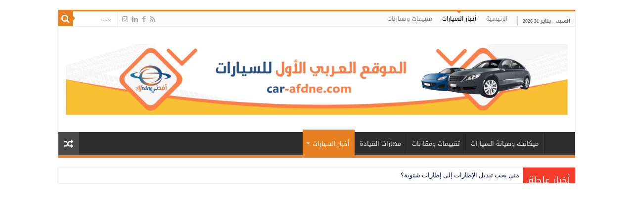

--- FILE ---
content_type: text/html; charset=UTF-8
request_url: https://car-afdne.com/category/%D8%A3%D8%AE%D8%A8%D8%A7%D8%B1-%D8%A7%D9%84%D8%B3%D9%8A%D8%A7%D8%B1%D8%A7%D8%AA/page/5/
body_size: 24611
content:
<!DOCTYPE html>
<html dir="rtl" lang="ar" prefix="og: https://ogp.me/ns#" prefix="og: http://ogp.me/ns#">
<head>
<meta charset="UTF-8" />
<link rel="pingback" href="https://car-afdne.com/xmlrpc.php" />
<title>أخبار السيارات - أفدني في السيارات - Page 5</title>

		<!-- All in One SEO Pro 4.8.2 - aioseo.com -->
	<meta name="description" content="- Page 5" />
	<meta name="robots" content="noindex, nofollow, max-image-preview:large" />
	<meta name="google-site-verification" content="google-site-verification: google4ccc7d05eac32e18.html" />
	<link rel="canonical" href="https://car-afdne.com/category/%d8%a3%d8%ae%d8%a8%d8%a7%d8%b1-%d8%a7%d9%84%d8%b3%d9%8a%d8%a7%d8%b1%d8%a7%d8%aa/" />
	<link rel="prev" href="https://car-afdne.com/category/%D8%A3%D8%AE%D8%A8%D8%A7%D8%B1-%D8%A7%D9%84%D8%B3%D9%8A%D8%A7%D8%B1%D8%A7%D8%AA/page/4/" />
	<link rel="next" href="https://car-afdne.com/category/%D8%A3%D8%AE%D8%A8%D8%A7%D8%B1-%D8%A7%D9%84%D8%B3%D9%8A%D8%A7%D8%B1%D8%A7%D8%AA/page/6/" />
	<meta name="generator" content="All in One SEO Pro (AIOSEO) 4.8.2" />
		<meta property="og:locale" content="ar_AR" />
		<meta property="og:site_name" content="أفدني في السيارات - الموقع العربي الأول للسيارات في الوطن العربي" />
		<meta property="og:type" content="article" />
		<meta property="og:title" content="أخبار السيارات - أفدني في السيارات - Page 5" />
		<meta property="og:description" content="- Page 5" />
		<meta property="og:url" content="https://car-afdne.com/category/%d8%a3%d8%ae%d8%a8%d8%a7%d8%b1-%d8%a7%d9%84%d8%b3%d9%8a%d8%a7%d8%b1%d8%a7%d8%aa/" />
		<meta property="og:image" content="https://car-afdne.com/wp-content/uploads/2025/04/سيارة.jpg" />
		<meta property="og:image:secure_url" content="https://car-afdne.com/wp-content/uploads/2025/04/سيارة.jpg" />
		<meta property="og:image:width" content="630" />
		<meta property="og:image:height" content="348" />
		<meta property="article:publisher" content="https://www.facebook.com/car.afdne/" />
		<meta name="twitter:card" content="summary" />
		<meta name="twitter:title" content="أخبار السيارات - أفدني في السيارات - Page 5" />
		<meta name="twitter:description" content="- Page 5" />
		<meta name="twitter:image" content="https://car-afdne.com/wp-content/uploads/2025/04/سيارة.jpg" />
		<script type="application/ld+json" class="aioseo-schema">
			{"@context":"https:\/\/schema.org","@graph":[{"@type":"BreadcrumbList","@id":"https:\/\/car-afdne.com\/category\/%D8%A3%D8%AE%D8%A8%D8%A7%D8%B1-%D8%A7%D9%84%D8%B3%D9%8A%D8%A7%D8%B1%D8%A7%D8%AA\/page\/5\/#breadcrumblist","itemListElement":[{"@type":"ListItem","@id":"https:\/\/car-afdne.com\/#listItem","position":1,"name":"\u0627\u0644\u0631\u0626\u064a\u0633\u064a\u0629","item":"https:\/\/car-afdne.com\/","nextItem":{"@type":"ListItem","@id":"https:\/\/car-afdne.com\/category\/%d8%a3%d8%ae%d8%a8%d8%a7%d8%b1-%d8%a7%d9%84%d8%b3%d9%8a%d8%a7%d8%b1%d8%a7%d8%aa\/#listItem","name":"\u0623\u062e\u0628\u0627\u0631 \u0627\u0644\u0633\u064a\u0627\u0631\u0627\u062a"}},{"@type":"ListItem","@id":"https:\/\/car-afdne.com\/category\/%d8%a3%d8%ae%d8%a8%d8%a7%d8%b1-%d8%a7%d9%84%d8%b3%d9%8a%d8%a7%d8%b1%d8%a7%d8%aa\/#listItem","position":2,"name":"\u0623\u062e\u0628\u0627\u0631 \u0627\u0644\u0633\u064a\u0627\u0631\u0627\u062a","previousItem":{"@type":"ListItem","@id":"https:\/\/car-afdne.com\/#listItem","name":"\u0627\u0644\u0631\u0626\u064a\u0633\u064a\u0629"}}]},{"@type":"CollectionPage","@id":"https:\/\/car-afdne.com\/category\/%D8%A3%D8%AE%D8%A8%D8%A7%D8%B1-%D8%A7%D9%84%D8%B3%D9%8A%D8%A7%D8%B1%D8%A7%D8%AA\/page\/5\/#collectionpage","url":"https:\/\/car-afdne.com\/category\/%D8%A3%D8%AE%D8%A8%D8%A7%D8%B1-%D8%A7%D9%84%D8%B3%D9%8A%D8%A7%D8%B1%D8%A7%D8%AA\/page\/5\/","name":"\u0623\u062e\u0628\u0627\u0631 \u0627\u0644\u0633\u064a\u0627\u0631\u0627\u062a - \u0623\u0641\u062f\u0646\u064a \u0641\u064a \u0627\u0644\u0633\u064a\u0627\u0631\u0627\u062a - Page 5","description":"- Page 5","inLanguage":"ar","isPartOf":{"@id":"https:\/\/car-afdne.com\/#website"},"breadcrumb":{"@id":"https:\/\/car-afdne.com\/category\/%D8%A3%D8%AE%D8%A8%D8%A7%D8%B1-%D8%A7%D9%84%D8%B3%D9%8A%D8%A7%D8%B1%D8%A7%D8%AA\/page\/5\/#breadcrumblist"}},{"@type":"Organization","@id":"https:\/\/car-afdne.com\/#organization","name":"AFEDNE","description":"\u062f\u0644\u064a\u0644\u0643 \u0627\u0644\u0639\u0631\u0628\u064a \u0627\u0644\u0634\u0627\u0645\u0644 \u0644\u0635\u064a\u0627\u0646\u0629 \u0627\u0644\u0633\u064a\u0627\u0631\u0627\u062a\u060c \u0645\u0647\u0627\u0631\u0627\u062a \u0627\u0644\u0642\u064a\u0627\u062f\u0629\u060c \u0648\u0627\u0644\u0645\u0642\u0627\u0631\u0646\u0627\u062a \u0628\u064a\u0646 \u0627\u0644\u0645\u0648\u062f\u064a\u0644\u0627\u062a \u2013 \u0646\u0635\u0627\u0626\u062d \u0645\u0648\u062b\u0648\u0642\u0629 \u0644\u0643\u0644 \u0633\u0627\u0626\u0642","url":"https:\/\/car-afdne.com\/","telephone":"+13609311850","logo":{"@type":"ImageObject","url":"https:\/\/i0.wp.com\/car-afdne.com\/wp-content\/uploads\/2021\/05\/%D8%B3%D9%8A%D8%A7%D8%B1%D8%A9.jpg?fit=630%2C348&ssl=1","@id":"https:\/\/car-afdne.com\/category\/%D8%A3%D8%AE%D8%A8%D8%A7%D8%B1-%D8%A7%D9%84%D8%B3%D9%8A%D8%A7%D8%B1%D8%A7%D8%AA\/page\/5\/#organizationLogo","width":630,"height":348,"caption":"\u0645\u0627\u064a\u062c\u0628 \u062a\u0641\u062d\u0635\u0647 \u0641\u064a \u0627\u0644\u0633\u064a\u0627\u0631\u0629 \u0642\u0628\u0644 \u0627\u0644\u062a\u062d\u0631\u0643"},"image":{"@id":"https:\/\/car-afdne.com\/category\/%D8%A3%D8%AE%D8%A8%D8%A7%D8%B1-%D8%A7%D9%84%D8%B3%D9%8A%D8%A7%D8%B1%D8%A7%D8%AA\/page\/5\/#organizationLogo"},"sameAs":["https:\/\/www.facebook.com\/car.afdne\/","https:\/\/www.instagram.com\/car.afdne\/"]},{"@type":"WebSite","@id":"https:\/\/car-afdne.com\/#website","url":"https:\/\/car-afdne.com\/","name":"\u0639\u0627\u0644\u0645 \u0627\u0644\u0633\u064a\u0627\u0631\u0627\u062a","description":"\u0627\u0644\u0645\u0648\u0642\u0639 \u0627\u0644\u0639\u0631\u0628\u064a \u0627\u0644\u0623\u0648\u0644 \u0644\u0644\u0633\u064a\u0627\u0631\u0627\u062a \u0641\u064a \u0627\u0644\u0648\u0637\u0646 \u0627\u0644\u0639\u0631\u0628\u064a","inLanguage":"ar","publisher":{"@id":"https:\/\/car-afdne.com\/#organization"}}]}
		</script>
		<!-- All in One SEO Pro -->

<!-- Jetpack Site Verification Tags -->
<meta name="google-site-verification" content="vSa6eqm41kZyqG04GGAiJUgQYtBjA6pXusNev-xkt2E" />
<link rel='dns-prefetch' href='//stats.wp.com' />
<link rel='dns-prefetch' href='//fonts.googleapis.com' />
<link rel='dns-prefetch' href='//widgets.wp.com' />
<link rel='dns-prefetch' href='//s0.wp.com' />
<link rel='dns-prefetch' href='//0.gravatar.com' />
<link rel='dns-prefetch' href='//1.gravatar.com' />
<link rel='dns-prefetch' href='//2.gravatar.com' />
<link rel='dns-prefetch' href='//jetpack.wordpress.com' />
<link rel='dns-prefetch' href='//public-api.wordpress.com' />
<link rel='preconnect' href='//i0.wp.com' />
<link rel='preconnect' href='//c0.wp.com' />
<link rel="alternate" type="application/rss+xml" title="أفدني في السيارات &laquo; الخلاصة" href="https://car-afdne.com/feed/" />
<link rel="alternate" type="application/rss+xml" title="أفدني في السيارات &laquo; خلاصة التعليقات" href="https://car-afdne.com/comments/feed/" />
<link rel="alternate" type="application/rss+xml" title="أفدني في السيارات &laquo; أخبار السيارات خلاصة التصنيف" href="https://car-afdne.com/category/%d8%a3%d8%ae%d8%a8%d8%a7%d8%b1-%d8%a7%d9%84%d8%b3%d9%8a%d8%a7%d8%b1%d8%a7%d8%aa/feed/" />
		<!-- This site uses the Google Analytics by MonsterInsights plugin v9.11.1 - Using Analytics tracking - https://www.monsterinsights.com/ -->
		<!-- Note: MonsterInsights is not currently configured on this site. The site owner needs to authenticate with Google Analytics in the MonsterInsights settings panel. -->
					<!-- No tracking code set -->
				<!-- / Google Analytics by MonsterInsights -->
		<style id='wp-img-auto-sizes-contain-inline-css' type='text/css'>
img:is([sizes=auto i],[sizes^="auto," i]){contain-intrinsic-size:3000px 1500px}
/*# sourceURL=wp-img-auto-sizes-contain-inline-css */
</style>
<style id='wp-emoji-styles-inline-css' type='text/css'>

	img.wp-smiley, img.emoji {
		display: inline !important;
		border: none !important;
		box-shadow: none !important;
		height: 1em !important;
		width: 1em !important;
		margin: 0 0.07em !important;
		vertical-align: -0.1em !important;
		background: none !important;
		padding: 0 !important;
	}
/*# sourceURL=wp-emoji-styles-inline-css */
</style>
<style id='wp-block-library-inline-css' type='text/css'>
:root{--wp-block-synced-color:#7a00df;--wp-block-synced-color--rgb:122,0,223;--wp-bound-block-color:var(--wp-block-synced-color);--wp-editor-canvas-background:#ddd;--wp-admin-theme-color:#007cba;--wp-admin-theme-color--rgb:0,124,186;--wp-admin-theme-color-darker-10:#006ba1;--wp-admin-theme-color-darker-10--rgb:0,107,160.5;--wp-admin-theme-color-darker-20:#005a87;--wp-admin-theme-color-darker-20--rgb:0,90,135;--wp-admin-border-width-focus:2px}@media (min-resolution:192dpi){:root{--wp-admin-border-width-focus:1.5px}}.wp-element-button{cursor:pointer}:root .has-very-light-gray-background-color{background-color:#eee}:root .has-very-dark-gray-background-color{background-color:#313131}:root .has-very-light-gray-color{color:#eee}:root .has-very-dark-gray-color{color:#313131}:root .has-vivid-green-cyan-to-vivid-cyan-blue-gradient-background{background:linear-gradient(135deg,#00d084,#0693e3)}:root .has-purple-crush-gradient-background{background:linear-gradient(135deg,#34e2e4,#4721fb 50%,#ab1dfe)}:root .has-hazy-dawn-gradient-background{background:linear-gradient(135deg,#faaca8,#dad0ec)}:root .has-subdued-olive-gradient-background{background:linear-gradient(135deg,#fafae1,#67a671)}:root .has-atomic-cream-gradient-background{background:linear-gradient(135deg,#fdd79a,#004a59)}:root .has-nightshade-gradient-background{background:linear-gradient(135deg,#330968,#31cdcf)}:root .has-midnight-gradient-background{background:linear-gradient(135deg,#020381,#2874fc)}:root{--wp--preset--font-size--normal:16px;--wp--preset--font-size--huge:42px}.has-regular-font-size{font-size:1em}.has-larger-font-size{font-size:2.625em}.has-normal-font-size{font-size:var(--wp--preset--font-size--normal)}.has-huge-font-size{font-size:var(--wp--preset--font-size--huge)}.has-text-align-center{text-align:center}.has-text-align-left{text-align:left}.has-text-align-right{text-align:right}.has-fit-text{white-space:nowrap!important}#end-resizable-editor-section{display:none}.aligncenter{clear:both}.items-justified-left{justify-content:flex-start}.items-justified-center{justify-content:center}.items-justified-right{justify-content:flex-end}.items-justified-space-between{justify-content:space-between}.screen-reader-text{border:0;clip-path:inset(50%);height:1px;margin:-1px;overflow:hidden;padding:0;position:absolute;width:1px;word-wrap:normal!important}.screen-reader-text:focus{background-color:#ddd;clip-path:none;color:#444;display:block;font-size:1em;height:auto;left:5px;line-height:normal;padding:15px 23px 14px;text-decoration:none;top:5px;width:auto;z-index:100000}html :where(.has-border-color){border-style:solid}html :where([style*=border-top-color]){border-top-style:solid}html :where([style*=border-right-color]){border-right-style:solid}html :where([style*=border-bottom-color]){border-bottom-style:solid}html :where([style*=border-left-color]){border-left-style:solid}html :where([style*=border-width]){border-style:solid}html :where([style*=border-top-width]){border-top-style:solid}html :where([style*=border-right-width]){border-right-style:solid}html :where([style*=border-bottom-width]){border-bottom-style:solid}html :where([style*=border-left-width]){border-left-style:solid}html :where(img[class*=wp-image-]){height:auto;max-width:100%}:where(figure){margin:0 0 1em}html :where(.is-position-sticky){--wp-admin--admin-bar--position-offset:var(--wp-admin--admin-bar--height,0px)}@media screen and (max-width:600px){html :where(.is-position-sticky){--wp-admin--admin-bar--position-offset:0px}}

/*# sourceURL=wp-block-library-inline-css */
</style><style id='global-styles-inline-css' type='text/css'>
:root{--wp--preset--aspect-ratio--square: 1;--wp--preset--aspect-ratio--4-3: 4/3;--wp--preset--aspect-ratio--3-4: 3/4;--wp--preset--aspect-ratio--3-2: 3/2;--wp--preset--aspect-ratio--2-3: 2/3;--wp--preset--aspect-ratio--16-9: 16/9;--wp--preset--aspect-ratio--9-16: 9/16;--wp--preset--color--black: #000000;--wp--preset--color--cyan-bluish-gray: #abb8c3;--wp--preset--color--white: #ffffff;--wp--preset--color--pale-pink: #f78da7;--wp--preset--color--vivid-red: #cf2e2e;--wp--preset--color--luminous-vivid-orange: #ff6900;--wp--preset--color--luminous-vivid-amber: #fcb900;--wp--preset--color--light-green-cyan: #7bdcb5;--wp--preset--color--vivid-green-cyan: #00d084;--wp--preset--color--pale-cyan-blue: #8ed1fc;--wp--preset--color--vivid-cyan-blue: #0693e3;--wp--preset--color--vivid-purple: #9b51e0;--wp--preset--gradient--vivid-cyan-blue-to-vivid-purple: linear-gradient(135deg,rgb(6,147,227) 0%,rgb(155,81,224) 100%);--wp--preset--gradient--light-green-cyan-to-vivid-green-cyan: linear-gradient(135deg,rgb(122,220,180) 0%,rgb(0,208,130) 100%);--wp--preset--gradient--luminous-vivid-amber-to-luminous-vivid-orange: linear-gradient(135deg,rgb(252,185,0) 0%,rgb(255,105,0) 100%);--wp--preset--gradient--luminous-vivid-orange-to-vivid-red: linear-gradient(135deg,rgb(255,105,0) 0%,rgb(207,46,46) 100%);--wp--preset--gradient--very-light-gray-to-cyan-bluish-gray: linear-gradient(135deg,rgb(238,238,238) 0%,rgb(169,184,195) 100%);--wp--preset--gradient--cool-to-warm-spectrum: linear-gradient(135deg,rgb(74,234,220) 0%,rgb(151,120,209) 20%,rgb(207,42,186) 40%,rgb(238,44,130) 60%,rgb(251,105,98) 80%,rgb(254,248,76) 100%);--wp--preset--gradient--blush-light-purple: linear-gradient(135deg,rgb(255,206,236) 0%,rgb(152,150,240) 100%);--wp--preset--gradient--blush-bordeaux: linear-gradient(135deg,rgb(254,205,165) 0%,rgb(254,45,45) 50%,rgb(107,0,62) 100%);--wp--preset--gradient--luminous-dusk: linear-gradient(135deg,rgb(255,203,112) 0%,rgb(199,81,192) 50%,rgb(65,88,208) 100%);--wp--preset--gradient--pale-ocean: linear-gradient(135deg,rgb(255,245,203) 0%,rgb(182,227,212) 50%,rgb(51,167,181) 100%);--wp--preset--gradient--electric-grass: linear-gradient(135deg,rgb(202,248,128) 0%,rgb(113,206,126) 100%);--wp--preset--gradient--midnight: linear-gradient(135deg,rgb(2,3,129) 0%,rgb(40,116,252) 100%);--wp--preset--font-size--small: 13px;--wp--preset--font-size--medium: 20px;--wp--preset--font-size--large: 36px;--wp--preset--font-size--x-large: 42px;--wp--preset--spacing--20: 0.44rem;--wp--preset--spacing--30: 0.67rem;--wp--preset--spacing--40: 1rem;--wp--preset--spacing--50: 1.5rem;--wp--preset--spacing--60: 2.25rem;--wp--preset--spacing--70: 3.38rem;--wp--preset--spacing--80: 5.06rem;--wp--preset--shadow--natural: 6px 6px 9px rgba(0, 0, 0, 0.2);--wp--preset--shadow--deep: 12px 12px 50px rgba(0, 0, 0, 0.4);--wp--preset--shadow--sharp: 6px 6px 0px rgba(0, 0, 0, 0.2);--wp--preset--shadow--outlined: 6px 6px 0px -3px rgb(255, 255, 255), 6px 6px rgb(0, 0, 0);--wp--preset--shadow--crisp: 6px 6px 0px rgb(0, 0, 0);}:where(.is-layout-flex){gap: 0.5em;}:where(.is-layout-grid){gap: 0.5em;}body .is-layout-flex{display: flex;}.is-layout-flex{flex-wrap: wrap;align-items: center;}.is-layout-flex > :is(*, div){margin: 0;}body .is-layout-grid{display: grid;}.is-layout-grid > :is(*, div){margin: 0;}:where(.wp-block-columns.is-layout-flex){gap: 2em;}:where(.wp-block-columns.is-layout-grid){gap: 2em;}:where(.wp-block-post-template.is-layout-flex){gap: 1.25em;}:where(.wp-block-post-template.is-layout-grid){gap: 1.25em;}.has-black-color{color: var(--wp--preset--color--black) !important;}.has-cyan-bluish-gray-color{color: var(--wp--preset--color--cyan-bluish-gray) !important;}.has-white-color{color: var(--wp--preset--color--white) !important;}.has-pale-pink-color{color: var(--wp--preset--color--pale-pink) !important;}.has-vivid-red-color{color: var(--wp--preset--color--vivid-red) !important;}.has-luminous-vivid-orange-color{color: var(--wp--preset--color--luminous-vivid-orange) !important;}.has-luminous-vivid-amber-color{color: var(--wp--preset--color--luminous-vivid-amber) !important;}.has-light-green-cyan-color{color: var(--wp--preset--color--light-green-cyan) !important;}.has-vivid-green-cyan-color{color: var(--wp--preset--color--vivid-green-cyan) !important;}.has-pale-cyan-blue-color{color: var(--wp--preset--color--pale-cyan-blue) !important;}.has-vivid-cyan-blue-color{color: var(--wp--preset--color--vivid-cyan-blue) !important;}.has-vivid-purple-color{color: var(--wp--preset--color--vivid-purple) !important;}.has-black-background-color{background-color: var(--wp--preset--color--black) !important;}.has-cyan-bluish-gray-background-color{background-color: var(--wp--preset--color--cyan-bluish-gray) !important;}.has-white-background-color{background-color: var(--wp--preset--color--white) !important;}.has-pale-pink-background-color{background-color: var(--wp--preset--color--pale-pink) !important;}.has-vivid-red-background-color{background-color: var(--wp--preset--color--vivid-red) !important;}.has-luminous-vivid-orange-background-color{background-color: var(--wp--preset--color--luminous-vivid-orange) !important;}.has-luminous-vivid-amber-background-color{background-color: var(--wp--preset--color--luminous-vivid-amber) !important;}.has-light-green-cyan-background-color{background-color: var(--wp--preset--color--light-green-cyan) !important;}.has-vivid-green-cyan-background-color{background-color: var(--wp--preset--color--vivid-green-cyan) !important;}.has-pale-cyan-blue-background-color{background-color: var(--wp--preset--color--pale-cyan-blue) !important;}.has-vivid-cyan-blue-background-color{background-color: var(--wp--preset--color--vivid-cyan-blue) !important;}.has-vivid-purple-background-color{background-color: var(--wp--preset--color--vivid-purple) !important;}.has-black-border-color{border-color: var(--wp--preset--color--black) !important;}.has-cyan-bluish-gray-border-color{border-color: var(--wp--preset--color--cyan-bluish-gray) !important;}.has-white-border-color{border-color: var(--wp--preset--color--white) !important;}.has-pale-pink-border-color{border-color: var(--wp--preset--color--pale-pink) !important;}.has-vivid-red-border-color{border-color: var(--wp--preset--color--vivid-red) !important;}.has-luminous-vivid-orange-border-color{border-color: var(--wp--preset--color--luminous-vivid-orange) !important;}.has-luminous-vivid-amber-border-color{border-color: var(--wp--preset--color--luminous-vivid-amber) !important;}.has-light-green-cyan-border-color{border-color: var(--wp--preset--color--light-green-cyan) !important;}.has-vivid-green-cyan-border-color{border-color: var(--wp--preset--color--vivid-green-cyan) !important;}.has-pale-cyan-blue-border-color{border-color: var(--wp--preset--color--pale-cyan-blue) !important;}.has-vivid-cyan-blue-border-color{border-color: var(--wp--preset--color--vivid-cyan-blue) !important;}.has-vivid-purple-border-color{border-color: var(--wp--preset--color--vivid-purple) !important;}.has-vivid-cyan-blue-to-vivid-purple-gradient-background{background: var(--wp--preset--gradient--vivid-cyan-blue-to-vivid-purple) !important;}.has-light-green-cyan-to-vivid-green-cyan-gradient-background{background: var(--wp--preset--gradient--light-green-cyan-to-vivid-green-cyan) !important;}.has-luminous-vivid-amber-to-luminous-vivid-orange-gradient-background{background: var(--wp--preset--gradient--luminous-vivid-amber-to-luminous-vivid-orange) !important;}.has-luminous-vivid-orange-to-vivid-red-gradient-background{background: var(--wp--preset--gradient--luminous-vivid-orange-to-vivid-red) !important;}.has-very-light-gray-to-cyan-bluish-gray-gradient-background{background: var(--wp--preset--gradient--very-light-gray-to-cyan-bluish-gray) !important;}.has-cool-to-warm-spectrum-gradient-background{background: var(--wp--preset--gradient--cool-to-warm-spectrum) !important;}.has-blush-light-purple-gradient-background{background: var(--wp--preset--gradient--blush-light-purple) !important;}.has-blush-bordeaux-gradient-background{background: var(--wp--preset--gradient--blush-bordeaux) !important;}.has-luminous-dusk-gradient-background{background: var(--wp--preset--gradient--luminous-dusk) !important;}.has-pale-ocean-gradient-background{background: var(--wp--preset--gradient--pale-ocean) !important;}.has-electric-grass-gradient-background{background: var(--wp--preset--gradient--electric-grass) !important;}.has-midnight-gradient-background{background: var(--wp--preset--gradient--midnight) !important;}.has-small-font-size{font-size: var(--wp--preset--font-size--small) !important;}.has-medium-font-size{font-size: var(--wp--preset--font-size--medium) !important;}.has-large-font-size{font-size: var(--wp--preset--font-size--large) !important;}.has-x-large-font-size{font-size: var(--wp--preset--font-size--x-large) !important;}
/*# sourceURL=global-styles-inline-css */
</style>

<style id='classic-theme-styles-inline-css' type='text/css'>
/*! This file is auto-generated */
.wp-block-button__link{color:#fff;background-color:#32373c;border-radius:9999px;box-shadow:none;text-decoration:none;padding:calc(.667em + 2px) calc(1.333em + 2px);font-size:1.125em}.wp-block-file__button{background:#32373c;color:#fff;text-decoration:none}
/*# sourceURL=/wp-includes/css/classic-themes.min.css */
</style>
<link data-minify="1" rel='stylesheet' id='tie-style-css' href='https://car-afdne.com/wp-content/cache/background-css/1/car-afdne.com/wp-content/cache/min/1/wp-content/themes/sahifa/style.css?ver=1754316917&wpr_t=1769899592' type='text/css' media='all' />
<link data-minify="1" rel='stylesheet' id='tie-ilightbox-skin-css' href='https://car-afdne.com/wp-content/cache/background-css/1/car-afdne.com/wp-content/cache/min/1/wp-content/themes/sahifa/css/ilightbox/dark-skin/skin.css?ver=1754316917&wpr_t=1769899592' type='text/css' media='all' />
<link rel='stylesheet' id='droidarabickufi-css' href='https://fonts.googleapis.com/earlyaccess/droidarabickufi' type='text/css' media='all' />
<link data-minify="1" rel='stylesheet' id='jetpack_likes-css' href='https://car-afdne.com/wp-content/cache/min/1/p/jetpack/15.4/modules/likes/style.css?ver=1767840231' type='text/css' media='all' />
<script type="text/javascript" src="https://c0.wp.com/c/6.9/wp-includes/js/jquery/jquery.min.js" id="jquery-core-js" data-rocket-defer defer></script>
<script data-minify="1" type="text/javascript" src="https://car-afdne.com/wp-content/cache/min/1/c/6.9/wp-includes/js/jquery/jquery-migrate.min.js?ver=1764730098" id="jquery-migrate-js" data-rocket-defer defer></script>
<link rel="https://api.w.org/" href="https://car-afdne.com/wp-json/" /><link rel="alternate" title="JSON" type="application/json" href="https://car-afdne.com/wp-json/wp/v2/categories/2" /><link rel="EditURI" type="application/rsd+xml" title="RSD" href="https://car-afdne.com/xmlrpc.php?rsd" />
<link data-minify="1" rel="stylesheet" href="https://car-afdne.com/wp-content/cache/min/1/wp-content/themes/sahifa/rtl.css?ver=1754316917" type="text/css" media="screen" /><meta name="generator" content="WordPress 6.9" />
	<style>img#wpstats{display:none}</style>
		<link rel="shortcut icon" href="https://car-afdne.com/wp-content/uploads/2025/04/لوغو-حجم-اصلي.png" title="Favicon" />
<!--[if IE]>
<script type="text/javascript">jQuery(document).ready(function (){ jQuery(".menu-item").has("ul").children("a").attr("aria-haspopup", "true");});</script>
<![endif]-->
<!--[if lt IE 9]>
<script src="https://car-afdne.com/wp-content/themes/sahifa/js/html5.js"></script>
<script src="https://car-afdne.com/wp-content/themes/sahifa/js/selectivizr-min.js"></script>
<![endif]-->
<!--[if IE 9]>
<link rel="stylesheet" type="text/css" media="all" href="https://car-afdne.com/wp-content/themes/sahifa/css/ie9.css" />
<![endif]-->
<!--[if IE 8]>
<link rel="stylesheet" type="text/css" media="all" href="https://car-afdne.com/wp-content/themes/sahifa/css/ie8.css" />
<![endif]-->
<!--[if IE 7]>
<link rel="stylesheet" type="text/css" media="all" href="https://car-afdne.com/wp-content/themes/sahifa/css/ie7.css" />
<![endif]-->

<meta http-equiv="X-UA-Compatible" content="IE=edge,chrome=1" />
<meta name="viewport" content="width=device-width, initial-scale=1.0" />

<script async src="https://pagead2.googlesyndication.com/pagead/js/adsbygoogle.js?client=ca-pub-2751356962748461"
     crossorigin="anonymous"></script>

<style type="text/css" media="screen">

body{
	font-family: 'droid arabic kufi';
}
#main-nav, #main-nav ul li a{
	font-family: 'droid arabic kufi';
}
.breaking-news span.breaking-news-title{
	font-family: 'droid arabic kufi';
}
.page-title{
	font-family: 'droid arabic kufi';
}
.post-title{
	font-family: 'droid arabic kufi';
}
h2.post-box-title, h2.post-box-title a{
	font-family: 'droid arabic kufi';
}
body.single .entry, body.page .entry{
	font-family: 'droid arabic kufi';
}
.footer-widget-top h4, .footer-widget-top h4 a{
	font-family: 'droid arabic kufi';
}

a {
	color: #02095c;
}
		
a:hover {
	color: #8f3707;
}
		
body.single .post .entry a, body.page .post .entry a {
	color: #0f09b0;
	text-decoration: underline;
}
		
body.single .post .entry a:hover, body.page .post .entry a:hover {
	color: #d66113;
}
		
.tie-cat-2 a.more-link {background-color:#e67e22;}
.tie-cat-2 .cat-box-content {border-bottom-color:#e67e22; }
			
.tie-cat-10 a.more-link {background-color:#2ecc71;}
.tie-cat-10 .cat-box-content {border-bottom-color:#2ecc71; }
			
.tie-cat-15 a.more-link {background-color:#9b59b6;}
.tie-cat-15 .cat-box-content {border-bottom-color:#9b59b6; }
			
.tie-cat-16 a.more-link {background-color:#34495e;}
.tie-cat-16 .cat-box-content {border-bottom-color:#34495e; }
			
.tie-cat-18 a.more-link {background-color:#795548;}
.tie-cat-18 .cat-box-content {border-bottom-color:#795548; }
			
.tie-cat-20 a.more-link {background-color:#4CAF50;}
.tie-cat-20 .cat-box-content {border-bottom-color:#4CAF50; }
			#main-nav,
.cat-box-content,
#sidebar .widget-container,
.post-listing,
#commentform {
	border-bottom-color: #e67e22;
}

.search-block .search-button,
#topcontrol,
#main-nav ul li.current-menu-item a,
#main-nav ul li.current-menu-item a:hover,
#main-nav ul li.current_page_parent a,
#main-nav ul li.current_page_parent a:hover,
#main-nav ul li.current-menu-parent a,
#main-nav ul li.current-menu-parent a:hover,
#main-nav ul li.current-page-ancestor a,
#main-nav ul li.current-page-ancestor a:hover,
.pagination span.current,
.share-post span.share-text,
.flex-control-paging li a.flex-active,
.ei-slider-thumbs li.ei-slider-element,
.review-percentage .review-item span span,
.review-final-score,
.button,
a.button,
a.more-link,
#main-content input[type="submit"],
.form-submit #submit,
#login-form .login-button,
.widget-feedburner .feedburner-subscribe,
input[type="submit"],
#buddypress button,
#buddypress a.button,
#buddypress input[type=submit],
#buddypress input[type=reset],
#buddypress ul.button-nav li a,
#buddypress div.generic-button a,
#buddypress .comment-reply-link,
#buddypress div.item-list-tabs ul li a span,
#buddypress div.item-list-tabs ul li.selected a,
#buddypress div.item-list-tabs ul li.current a,
#buddypress #members-directory-form div.item-list-tabs ul li.selected span,
#members-list-options a.selected,
#groups-list-options a.selected,
body.dark-skin #buddypress div.item-list-tabs ul li a span,
body.dark-skin #buddypress div.item-list-tabs ul li.selected a,
body.dark-skin #buddypress div.item-list-tabs ul li.current a,
body.dark-skin #members-list-options a.selected,
body.dark-skin #groups-list-options a.selected,
.search-block-large .search-button,
#featured-posts .flex-next:hover,
#featured-posts .flex-prev:hover,
a.tie-cart span.shooping-count,
.woocommerce span.onsale,
.woocommerce-page span.onsale ,
.woocommerce .widget_price_filter .ui-slider .ui-slider-handle,
.woocommerce-page .widget_price_filter .ui-slider .ui-slider-handle,
#check-also-close,
a.post-slideshow-next,
a.post-slideshow-prev,
.widget_price_filter .ui-slider .ui-slider-handle,
.quantity .minus:hover,
.quantity .plus:hover,
.mejs-container .mejs-controls .mejs-time-rail .mejs-time-current,
#reading-position-indicator  {
	background-color:#e67e22;
}

::-webkit-scrollbar-thumb{
	background-color:#e67e22 !important;
}

#theme-footer,
#theme-header,
.top-nav ul li.current-menu-item:before,
#main-nav .menu-sub-content ,
#main-nav ul ul,
#check-also-box {
	border-top-color: #e67e22;
}

.search-block:after {
	border-right-color:#e67e22;
}

body.rtl .search-block:after {
	border-left-color:#e67e22;
}

#main-nav ul > li.menu-item-has-children:hover > a:after,
#main-nav ul > li.mega-menu:hover > a:after {
	border-color:transparent transparent #e67e22;
}

.widget.timeline-posts li a:hover,
.widget.timeline-posts li a:hover span.tie-date {
	color: #e67e22;
}

.widget.timeline-posts li a:hover span.tie-date:before {
	background: #e67e22;
	border-color: #e67e22;
}

#order_review,
#order_review_heading {
	border-color: #e67e22;
}


</style>

		<script type="text/javascript">window.addEventListener('DOMContentLoaded', function() {
			/* <![CDATA[ */
				var sf_position = '0';
				var sf_templates = "<a href=\"{search_url_escaped}\">\u0639\u0631\u0636 \u0643\u0644 \u0627\u0644\u0646\u062a\u0627\u0626\u062c<\/a>";
				var sf_input = '.search-live';
				jQuery(document).ready(function(){
					jQuery(sf_input).ajaxyLiveSearch({"expand":false,"searchUrl":"https:\/\/car-afdne.com\/?s=%s","text":"Search","delay":500,"iwidth":180,"width":315,"ajaxUrl":"https:\/\/car-afdne.com\/wp-admin\/admin-ajax.php","rtl":0});
					jQuery(".live-search_ajaxy-selective-input").keyup(function() {
						var width = jQuery(this).val().length * 8;
						if(width < 50) {
							width = 50;
						}
						jQuery(this).width(width);
					});
					jQuery(".live-search_ajaxy-selective-search").click(function() {
						jQuery(this).find(".live-search_ajaxy-selective-input").focus();
					});
					jQuery(".live-search_ajaxy-selective-close").click(function() {
						jQuery(this).parent().remove();
					});
				});
			/* ]]> */
		});</script>
		<link rel="icon" href="https://i0.wp.com/car-afdne.com/wp-content/uploads/2021/04/cropped-%D9%84%D9%88%D8%BA%D9%88-%D8%AD%D8%AC%D9%85-%D9%85%D8%B1%D8%A8%D8%B9-%D9%84%D9%84%D9%85%D9%88%D9%82%D8%B9.gif?fit=32%2C32&#038;ssl=1" sizes="32x32" />
<link rel="icon" href="https://i0.wp.com/car-afdne.com/wp-content/uploads/2021/04/cropped-%D9%84%D9%88%D8%BA%D9%88-%D8%AD%D8%AC%D9%85-%D9%85%D8%B1%D8%A8%D8%B9-%D9%84%D9%84%D9%85%D9%88%D9%82%D8%B9.gif?fit=192%2C192&#038;ssl=1" sizes="192x192" />
<link rel="apple-touch-icon" href="https://i0.wp.com/car-afdne.com/wp-content/uploads/2021/04/cropped-%D9%84%D9%88%D8%BA%D9%88-%D8%AD%D8%AC%D9%85-%D9%85%D8%B1%D8%A8%D8%B9-%D9%84%D9%84%D9%85%D9%88%D9%82%D8%B9.gif?fit=180%2C180&#038;ssl=1" />
<meta name="msapplication-TileImage" content="https://i0.wp.com/car-afdne.com/wp-content/uploads/2021/04/cropped-%D9%84%D9%88%D8%BA%D9%88-%D8%AD%D8%AC%D9%85-%D9%85%D8%B1%D8%A8%D8%B9-%D9%84%D9%84%D9%85%D9%88%D9%82%D8%B9.gif?fit=270%2C270&#038;ssl=1" />
<noscript><style id="rocket-lazyload-nojs-css">.rll-youtube-player, [data-lazy-src]{display:none !important;}</style></noscript><style id="wpr-lazyload-bg-container"></style><style id="wpr-lazyload-bg-exclusion"></style>
<noscript>
<style id="wpr-lazyload-bg-nostyle">body{--wpr-bg-48ade66d-9a5c-4a45-bbde-18eae8558c57: url('https://car-afdne.com/wp-content/themes/sahifa/images/patterns/body-bg7.png');}pre,code{--wpr-bg-bfedf092-d3fa-43c6-a36f-0297b7fbce84: url('https://car-afdne.com/wp-content/themes/sahifa/images/code-bg.png');}.stripe-line{--wpr-bg-c8c3ade0-6543-4c38-a552-8cfdb7fc0159: url('https://car-afdne.com/wp-content/themes/sahifa/images/stripe.png');}#main-nav ul li.menu-item-home a{--wpr-bg-f5370736-af6d-49ce-a34c-9f4236b73232: url('https://car-afdne.com/wp-content/themes/sahifa/images/home@2x.png');}#main-nav ul li.menu-item-home a{--wpr-bg-14ffc4b5-9654-4eba-8711-43e5fb7d2dd7: url('https://car-afdne.com/wp-content/themes/sahifa/images/home.png');}span.stars-large,span.stars-large span{--wpr-bg-26fc0003-22e8-49f7-91a6-466a0a2f55be: url('https://car-afdne.com/wp-content/themes/sahifa/images/stars-large@2x.png');}span.stars-small,span.stars-small span{--wpr-bg-c76cf882-caff-43da-9f3f-cf765d9924c2: url('https://car-afdne.com/wp-content/themes/sahifa/images/stars-small@2x.png');}.ilightbox-loader.dark div{--wpr-bg-854e31e0-07c6-4ba6-90d7-c084d65998b9: url('https://car-afdne.com/wp-content/themes/sahifa/css/ilightbox/dark-skin/preloader.gif');}.ilightbox-holder.dark .ilightbox-container .ilightbox-caption{--wpr-bg-c2836339-2025-4ea1-8ade-cc3306645792: url('https://car-afdne.com/wp-content/themes/sahifa/css/ilightbox/dark-skin/caption-bg.png');}.ilightbox-holder.dark .ilightbox-container .ilightbox-social{--wpr-bg-8c0e6e59-3b3b-4c52-afce-e805b492b276: url('https://car-afdne.com/wp-content/themes/sahifa/css/ilightbox/dark-skin/caption-bg.png');}.ilightbox-holder.dark .ilightbox-alert{--wpr-bg-8214bf1b-f276-4bc7-9e48-d062df5bb0ac: url('https://car-afdne.com/wp-content/themes/sahifa/css/ilightbox/dark-skin/alert.png');}.ilightbox-toolbar.dark a{--wpr-bg-fde42b5c-0484-4430-9f4f-feec65774e90: url('https://car-afdne.com/wp-content/themes/sahifa/css/ilightbox/dark-skin/buttons.png');}.ilightbox-thumbnails.dark .ilightbox-thumbnails-grid .ilightbox-thumbnail .ilightbox-thumbnail-video{--wpr-bg-37c1dab2-e1fd-47e1-952c-5a56d78e356d: url('https://car-afdne.com/wp-content/themes/sahifa/css/ilightbox/dark-skin/thumb-overlay-play.png');}.ilightbox-button.dark{--wpr-bg-8553d8ed-53b3-42ae-8908-e83ffdc1f35a: url('https://car-afdne.com/wp-content/themes/sahifa/css/ilightbox/dark-skin/arrow-next-vertical-icon-64.png');}.isMobile .ilightbox-toolbar.dark a.ilightbox-fullscreen{--wpr-bg-5a6fd913-a1a1-4885-b4dd-1aac1a85faeb: url('https://car-afdne.com/wp-content/themes/sahifa/css/ilightbox/dark-skin/fullscreen-icon-64.png');}.isMobile .ilightbox-toolbar.dark a.ilightbox-close{--wpr-bg-a974fc65-07ac-45db-b3d5-7726c24c77e0: url('https://car-afdne.com/wp-content/themes/sahifa/css/ilightbox/dark-skin/x-mark-icon-64.png');}.isMobile .ilightbox-toolbar.dark a.ilightbox-next-button{--wpr-bg-02bfc922-26e9-443e-9689-2cb48031fb92: url('https://car-afdne.com/wp-content/themes/sahifa/css/ilightbox/dark-skin/arrow-next-icon-64.png');}.isMobile .ilightbox-toolbar.dark a.ilightbox-prev-button{--wpr-bg-4eb5746b-19a9-4ca2-ac8c-5aecc581a944: url('https://car-afdne.com/wp-content/themes/sahifa/css/ilightbox/dark-skin/arrow-prev-icon-64.png');}.isMobile .ilightbox-toolbar.dark a.ilightbox-play{--wpr-bg-8a8c07f3-336c-4d3f-8a43-ec081bae2bee: url('https://car-afdne.com/wp-content/themes/sahifa/css/ilightbox/dark-skin/play-icon-64.png');}.isMobile .ilightbox-toolbar.dark a.ilightbox-pause{--wpr-bg-61c52d4a-f428-4f1d-8748-ff1fd3466f61: url('https://car-afdne.com/wp-content/themes/sahifa/css/ilightbox/dark-skin/pause-icon-64.png');}.ilightbox-button.ilightbox-prev-button.dark{--wpr-bg-c4022c59-604f-40b4-8f0a-3e3e34514e6e: url('https://car-afdne.com/wp-content/themes/sahifa/css/ilightbox/dark-skin/arrow-prev-vertical-icon-64.png');}.ilightbox-button.dark.horizontal{--wpr-bg-d1992aca-45f3-4f97-854d-4ddd0921a3fe: url('https://car-afdne.com/wp-content/themes/sahifa/css/ilightbox/dark-skin/arrow-next-icon-64.png');}.ilightbox-button.ilightbox-prev-button.dark.horizontal{--wpr-bg-5faff066-aec6-4ca6-b110-302a858814d9: url('https://car-afdne.com/wp-content/themes/sahifa/css/ilightbox/dark-skin/arrow-prev-icon-64.png');}</style>
</noscript>
<script type="application/javascript">const rocket_pairs = [{"selector":"body","style":"body{--wpr-bg-48ade66d-9a5c-4a45-bbde-18eae8558c57: url('https:\/\/car-afdne.com\/wp-content\/themes\/sahifa\/images\/patterns\/body-bg7.png');}","hash":"48ade66d-9a5c-4a45-bbde-18eae8558c57","url":"https:\/\/car-afdne.com\/wp-content\/themes\/sahifa\/images\/patterns\/body-bg7.png"},{"selector":"pre,code","style":"pre,code{--wpr-bg-bfedf092-d3fa-43c6-a36f-0297b7fbce84: url('https:\/\/car-afdne.com\/wp-content\/themes\/sahifa\/images\/code-bg.png');}","hash":"bfedf092-d3fa-43c6-a36f-0297b7fbce84","url":"https:\/\/car-afdne.com\/wp-content\/themes\/sahifa\/images\/code-bg.png"},{"selector":".stripe-line","style":".stripe-line{--wpr-bg-c8c3ade0-6543-4c38-a552-8cfdb7fc0159: url('https:\/\/car-afdne.com\/wp-content\/themes\/sahifa\/images\/stripe.png');}","hash":"c8c3ade0-6543-4c38-a552-8cfdb7fc0159","url":"https:\/\/car-afdne.com\/wp-content\/themes\/sahifa\/images\/stripe.png"},{"selector":"#main-nav ul li.menu-item-home a","style":"#main-nav ul li.menu-item-home a{--wpr-bg-f5370736-af6d-49ce-a34c-9f4236b73232: url('https:\/\/car-afdne.com\/wp-content\/themes\/sahifa\/images\/home@2x.png');}","hash":"f5370736-af6d-49ce-a34c-9f4236b73232","url":"https:\/\/car-afdne.com\/wp-content\/themes\/sahifa\/images\/home@2x.png"},{"selector":"#main-nav ul li.menu-item-home a","style":"#main-nav ul li.menu-item-home a{--wpr-bg-14ffc4b5-9654-4eba-8711-43e5fb7d2dd7: url('https:\/\/car-afdne.com\/wp-content\/themes\/sahifa\/images\/home.png');}","hash":"14ffc4b5-9654-4eba-8711-43e5fb7d2dd7","url":"https:\/\/car-afdne.com\/wp-content\/themes\/sahifa\/images\/home.png"},{"selector":"span.stars-large,span.stars-large span","style":"span.stars-large,span.stars-large span{--wpr-bg-26fc0003-22e8-49f7-91a6-466a0a2f55be: url('https:\/\/car-afdne.com\/wp-content\/themes\/sahifa\/images\/stars-large@2x.png');}","hash":"26fc0003-22e8-49f7-91a6-466a0a2f55be","url":"https:\/\/car-afdne.com\/wp-content\/themes\/sahifa\/images\/stars-large@2x.png"},{"selector":"span.stars-small,span.stars-small span","style":"span.stars-small,span.stars-small span{--wpr-bg-c76cf882-caff-43da-9f3f-cf765d9924c2: url('https:\/\/car-afdne.com\/wp-content\/themes\/sahifa\/images\/stars-small@2x.png');}","hash":"c76cf882-caff-43da-9f3f-cf765d9924c2","url":"https:\/\/car-afdne.com\/wp-content\/themes\/sahifa\/images\/stars-small@2x.png"},{"selector":".ilightbox-loader.dark div","style":".ilightbox-loader.dark div{--wpr-bg-854e31e0-07c6-4ba6-90d7-c084d65998b9: url('https:\/\/car-afdne.com\/wp-content\/themes\/sahifa\/css\/ilightbox\/dark-skin\/preloader.gif');}","hash":"854e31e0-07c6-4ba6-90d7-c084d65998b9","url":"https:\/\/car-afdne.com\/wp-content\/themes\/sahifa\/css\/ilightbox\/dark-skin\/preloader.gif"},{"selector":".ilightbox-holder.dark .ilightbox-container .ilightbox-caption","style":".ilightbox-holder.dark .ilightbox-container .ilightbox-caption{--wpr-bg-c2836339-2025-4ea1-8ade-cc3306645792: url('https:\/\/car-afdne.com\/wp-content\/themes\/sahifa\/css\/ilightbox\/dark-skin\/caption-bg.png');}","hash":"c2836339-2025-4ea1-8ade-cc3306645792","url":"https:\/\/car-afdne.com\/wp-content\/themes\/sahifa\/css\/ilightbox\/dark-skin\/caption-bg.png"},{"selector":".ilightbox-holder.dark .ilightbox-container .ilightbox-social","style":".ilightbox-holder.dark .ilightbox-container .ilightbox-social{--wpr-bg-8c0e6e59-3b3b-4c52-afce-e805b492b276: url('https:\/\/car-afdne.com\/wp-content\/themes\/sahifa\/css\/ilightbox\/dark-skin\/caption-bg.png');}","hash":"8c0e6e59-3b3b-4c52-afce-e805b492b276","url":"https:\/\/car-afdne.com\/wp-content\/themes\/sahifa\/css\/ilightbox\/dark-skin\/caption-bg.png"},{"selector":".ilightbox-holder.dark .ilightbox-alert","style":".ilightbox-holder.dark .ilightbox-alert{--wpr-bg-8214bf1b-f276-4bc7-9e48-d062df5bb0ac: url('https:\/\/car-afdne.com\/wp-content\/themes\/sahifa\/css\/ilightbox\/dark-skin\/alert.png');}","hash":"8214bf1b-f276-4bc7-9e48-d062df5bb0ac","url":"https:\/\/car-afdne.com\/wp-content\/themes\/sahifa\/css\/ilightbox\/dark-skin\/alert.png"},{"selector":".ilightbox-toolbar.dark a","style":".ilightbox-toolbar.dark a{--wpr-bg-fde42b5c-0484-4430-9f4f-feec65774e90: url('https:\/\/car-afdne.com\/wp-content\/themes\/sahifa\/css\/ilightbox\/dark-skin\/buttons.png');}","hash":"fde42b5c-0484-4430-9f4f-feec65774e90","url":"https:\/\/car-afdne.com\/wp-content\/themes\/sahifa\/css\/ilightbox\/dark-skin\/buttons.png"},{"selector":".ilightbox-thumbnails.dark .ilightbox-thumbnails-grid .ilightbox-thumbnail .ilightbox-thumbnail-video","style":".ilightbox-thumbnails.dark .ilightbox-thumbnails-grid .ilightbox-thumbnail .ilightbox-thumbnail-video{--wpr-bg-37c1dab2-e1fd-47e1-952c-5a56d78e356d: url('https:\/\/car-afdne.com\/wp-content\/themes\/sahifa\/css\/ilightbox\/dark-skin\/thumb-overlay-play.png');}","hash":"37c1dab2-e1fd-47e1-952c-5a56d78e356d","url":"https:\/\/car-afdne.com\/wp-content\/themes\/sahifa\/css\/ilightbox\/dark-skin\/thumb-overlay-play.png"},{"selector":".ilightbox-button.dark","style":".ilightbox-button.dark{--wpr-bg-8553d8ed-53b3-42ae-8908-e83ffdc1f35a: url('https:\/\/car-afdne.com\/wp-content\/themes\/sahifa\/css\/ilightbox\/dark-skin\/arrow-next-vertical-icon-64.png');}","hash":"8553d8ed-53b3-42ae-8908-e83ffdc1f35a","url":"https:\/\/car-afdne.com\/wp-content\/themes\/sahifa\/css\/ilightbox\/dark-skin\/arrow-next-vertical-icon-64.png"},{"selector":".isMobile .ilightbox-toolbar.dark a.ilightbox-fullscreen","style":".isMobile .ilightbox-toolbar.dark a.ilightbox-fullscreen{--wpr-bg-5a6fd913-a1a1-4885-b4dd-1aac1a85faeb: url('https:\/\/car-afdne.com\/wp-content\/themes\/sahifa\/css\/ilightbox\/dark-skin\/fullscreen-icon-64.png');}","hash":"5a6fd913-a1a1-4885-b4dd-1aac1a85faeb","url":"https:\/\/car-afdne.com\/wp-content\/themes\/sahifa\/css\/ilightbox\/dark-skin\/fullscreen-icon-64.png"},{"selector":".isMobile .ilightbox-toolbar.dark a.ilightbox-close","style":".isMobile .ilightbox-toolbar.dark a.ilightbox-close{--wpr-bg-a974fc65-07ac-45db-b3d5-7726c24c77e0: url('https:\/\/car-afdne.com\/wp-content\/themes\/sahifa\/css\/ilightbox\/dark-skin\/x-mark-icon-64.png');}","hash":"a974fc65-07ac-45db-b3d5-7726c24c77e0","url":"https:\/\/car-afdne.com\/wp-content\/themes\/sahifa\/css\/ilightbox\/dark-skin\/x-mark-icon-64.png"},{"selector":".isMobile .ilightbox-toolbar.dark a.ilightbox-next-button","style":".isMobile .ilightbox-toolbar.dark a.ilightbox-next-button{--wpr-bg-02bfc922-26e9-443e-9689-2cb48031fb92: url('https:\/\/car-afdne.com\/wp-content\/themes\/sahifa\/css\/ilightbox\/dark-skin\/arrow-next-icon-64.png');}","hash":"02bfc922-26e9-443e-9689-2cb48031fb92","url":"https:\/\/car-afdne.com\/wp-content\/themes\/sahifa\/css\/ilightbox\/dark-skin\/arrow-next-icon-64.png"},{"selector":".isMobile .ilightbox-toolbar.dark a.ilightbox-prev-button","style":".isMobile .ilightbox-toolbar.dark a.ilightbox-prev-button{--wpr-bg-4eb5746b-19a9-4ca2-ac8c-5aecc581a944: url('https:\/\/car-afdne.com\/wp-content\/themes\/sahifa\/css\/ilightbox\/dark-skin\/arrow-prev-icon-64.png');}","hash":"4eb5746b-19a9-4ca2-ac8c-5aecc581a944","url":"https:\/\/car-afdne.com\/wp-content\/themes\/sahifa\/css\/ilightbox\/dark-skin\/arrow-prev-icon-64.png"},{"selector":".isMobile .ilightbox-toolbar.dark a.ilightbox-play","style":".isMobile .ilightbox-toolbar.dark a.ilightbox-play{--wpr-bg-8a8c07f3-336c-4d3f-8a43-ec081bae2bee: url('https:\/\/car-afdne.com\/wp-content\/themes\/sahifa\/css\/ilightbox\/dark-skin\/play-icon-64.png');}","hash":"8a8c07f3-336c-4d3f-8a43-ec081bae2bee","url":"https:\/\/car-afdne.com\/wp-content\/themes\/sahifa\/css\/ilightbox\/dark-skin\/play-icon-64.png"},{"selector":".isMobile .ilightbox-toolbar.dark a.ilightbox-pause","style":".isMobile .ilightbox-toolbar.dark a.ilightbox-pause{--wpr-bg-61c52d4a-f428-4f1d-8748-ff1fd3466f61: url('https:\/\/car-afdne.com\/wp-content\/themes\/sahifa\/css\/ilightbox\/dark-skin\/pause-icon-64.png');}","hash":"61c52d4a-f428-4f1d-8748-ff1fd3466f61","url":"https:\/\/car-afdne.com\/wp-content\/themes\/sahifa\/css\/ilightbox\/dark-skin\/pause-icon-64.png"},{"selector":".ilightbox-button.ilightbox-prev-button.dark","style":".ilightbox-button.ilightbox-prev-button.dark{--wpr-bg-c4022c59-604f-40b4-8f0a-3e3e34514e6e: url('https:\/\/car-afdne.com\/wp-content\/themes\/sahifa\/css\/ilightbox\/dark-skin\/arrow-prev-vertical-icon-64.png');}","hash":"c4022c59-604f-40b4-8f0a-3e3e34514e6e","url":"https:\/\/car-afdne.com\/wp-content\/themes\/sahifa\/css\/ilightbox\/dark-skin\/arrow-prev-vertical-icon-64.png"},{"selector":".ilightbox-button.dark.horizontal","style":".ilightbox-button.dark.horizontal{--wpr-bg-d1992aca-45f3-4f97-854d-4ddd0921a3fe: url('https:\/\/car-afdne.com\/wp-content\/themes\/sahifa\/css\/ilightbox\/dark-skin\/arrow-next-icon-64.png');}","hash":"d1992aca-45f3-4f97-854d-4ddd0921a3fe","url":"https:\/\/car-afdne.com\/wp-content\/themes\/sahifa\/css\/ilightbox\/dark-skin\/arrow-next-icon-64.png"},{"selector":".ilightbox-button.ilightbox-prev-button.dark.horizontal","style":".ilightbox-button.ilightbox-prev-button.dark.horizontal{--wpr-bg-5faff066-aec6-4ca6-b110-302a858814d9: url('https:\/\/car-afdne.com\/wp-content\/themes\/sahifa\/css\/ilightbox\/dark-skin\/arrow-prev-icon-64.png');}","hash":"5faff066-aec6-4ca6-b110-302a858814d9","url":"https:\/\/car-afdne.com\/wp-content\/themes\/sahifa\/css\/ilightbox\/dark-skin\/arrow-prev-icon-64.png"}]; const rocket_excluded_pairs = [];</script><meta name="generator" content="WP Rocket 3.18.3" data-wpr-features="wpr_lazyload_css_bg_img wpr_defer_js wpr_minify_js wpr_lazyload_images wpr_lazyload_iframes wpr_image_dimensions wpr_minify_css wpr_preload_links wpr_host_fonts_locally wpr_desktop" /></head>
<body id="top" class="rtl archive paged category category-2 paged-5 category-paged-5 wp-theme-sahifa lazy-enabled">

<div data-rocket-location-hash="a29123f5dfba92dca7d5adf82814d216" class="wrapper-outer">

	<div data-rocket-location-hash="048eb99fb17ef26af1001497d65515c1" class="background-cover"></div>

	<aside id="slide-out">

			<div class="search-mobile">
			<form method="get" id="searchform-mobile" action="https://car-afdne.com/">
				<button class="search-button" type="submit" value="بحث"><i class="fa fa-search"></i></button>
				<input type="text" id="s-mobile" name="s" title="بحث" value="بحث" onfocus="if (this.value == 'بحث') {this.value = '';}" onblur="if (this.value == '') {this.value = 'بحث';}"  />
			</form>
		</div><!-- .search-mobile /-->
	
			<div class="social-icons">
		<a class="ttip-none" title="Rss" href="https://car-afdne.com/feed/" target="_blank"><i class="fa fa-rss"></i></a><a class="ttip-none" title="Facebook" href="https://www.facebook.com/car.afdne/" target="_blank"><i class="fa fa-facebook"></i></a><a class="ttip-none" title="LinkedIn" href="https://www.linkedin.com/company/afedne/" target="_blank"><i class="fa fa-linkedin"></i></a><a class="ttip-none" title="instagram" href="https://www.instagram.com/car.afdne/" target="_blank"><i class="fa fa-instagram"></i></a>
			</div>

	
		<div id="mobile-menu" ></div>
	</aside><!-- #slide-out /-->

		<div data-rocket-location-hash="c6f93be6ebd793d03d12e3d7ef397f66" id="wrapper" class="boxed">
		<div data-rocket-location-hash="2d8eb80eaebd32defa6fc16f115d1f74" class="inner-wrapper">

		<header id="theme-header" class="theme-header">
						<div id="top-nav" class="top-nav">
				<div class="container">

							<span class="today-date">السبت , يناير 31 2026</span>
				<div class="top-menu"><ul id="menu-tielabs-secondry-menu" class="menu"><li id="menu-item-1014" class="menu-item menu-item-type-custom menu-item-object-custom menu-item-home menu-item-1014"><a href="https://car-afdne.com/">الرئيسية</a></li>
<li id="menu-item-1017" class="menu-item menu-item-type-taxonomy menu-item-object-category current-menu-item menu-item-1017"><a href="https://car-afdne.com/category/%d8%a3%d8%ae%d8%a8%d8%a7%d8%b1-%d8%a7%d9%84%d8%b3%d9%8a%d8%a7%d8%b1%d8%a7%d8%aa/" aria-current="page">أخبار السيارات</a></li>
<li id="menu-item-1018" class="menu-item menu-item-type-taxonomy menu-item-object-category menu-item-1018"><a href="https://car-afdne.com/category/%d8%aa%d9%82%d9%8a%d9%8a%d9%85%d8%a7%d8%aa-%d9%88%d9%85%d9%82%d8%a7%d8%b1%d9%86%d8%a7%d8%aa/">تقييمات ومقارنات</a></li>
</ul></div>
						<div class="search-block">
						<form method="get" id="searchform-header" action="https://car-afdne.com/">
							<button class="search-button" type="submit" value="بحث"><i class="fa fa-search"></i></button>
							<input class="search-live" type="text" id="s-header" name="s" title="بحث" value="بحث" onfocus="if (this.value == 'بحث') {this.value = '';}" onblur="if (this.value == '') {this.value = 'بحث';}"  />
						</form>
					</div><!-- .search-block /-->
			<div class="social-icons">
		<a class="ttip-none" title="Rss" href="https://car-afdne.com/feed/" target="_blank"><i class="fa fa-rss"></i></a><a class="ttip-none" title="Facebook" href="https://www.facebook.com/car.afdne/" target="_blank"><i class="fa fa-facebook"></i></a><a class="ttip-none" title="LinkedIn" href="https://www.linkedin.com/company/afedne/" target="_blank"><i class="fa fa-linkedin"></i></a><a class="ttip-none" title="instagram" href="https://www.instagram.com/car.afdne/" target="_blank"><i class="fa fa-instagram"></i></a>
			</div>

	
	
				</div><!-- .container /-->
			</div><!-- .top-menu /-->
			
		<div class="header-content">

					<a id="slide-out-open" class="slide-out-open" href="#"><span></span></a>
		
			<div class="logo" style=" margin-top:15px; margin-bottom:15px;">
			<h2>								<a title="أفدني في السيارات" href="https://car-afdne.com/">
					<img width="2560" height="362" src="data:image/svg+xml,%3Csvg%20xmlns='http://www.w3.org/2000/svg'%20viewBox='0%200%202560%20362'%3E%3C/svg%3E" alt="أفدني في السيارات"  data-lazy-src="https://car-afdne.com/wp-content/uploads/2023/08/أفدني-طلب-جديد-بنر-السيارات-08-scaled.jpg" /><noscript><img width="2560" height="362" src="https://car-afdne.com/wp-content/uploads/2023/08/أفدني-طلب-جديد-بنر-السيارات-08-scaled.jpg" alt="أفدني في السيارات"  /></noscript><strong>أفدني في السيارات الموقع العربي الأول للسيارات في الوطن العربي</strong>
				</a>
			</h2>			</div><!-- .logo /-->
						<div class="clear"></div>

		</div>
													<nav id="main-nav" class="fixed-enabled">
				<div class="container">

				
					<div class="main-menu"><ul id="menu-tielabs-main-menu" class="menu"><li id="menu-item-978" class="menu-item menu-item-type-custom menu-item-object-custom menu-item-home menu-item-978"><a href="https://car-afdne.com/">الرئيسية</a></li>
<li id="menu-item-1030" class="menu-item menu-item-type-taxonomy menu-item-object-category menu-item-1030"><a href="https://car-afdne.com/category/%d9%85%d9%8a%d9%83%d8%a7%d9%86%d9%8a%d9%83-%d9%88%d8%b5%d9%8a%d8%a7%d9%86%d8%a9-%d8%a7%d9%84%d8%b3%d9%8a%d8%a7%d8%b1%d8%a7%d8%aa/">ميكانيك وصيانة السيارات</a></li>
<li id="menu-item-1029" class="menu-item menu-item-type-taxonomy menu-item-object-category menu-item-1029"><a href="https://car-afdne.com/category/%d8%aa%d9%82%d9%8a%d9%8a%d9%85%d8%a7%d8%aa-%d9%88%d9%85%d9%82%d8%a7%d8%b1%d9%86%d8%a7%d8%aa/">تقييمات ومقارنات</a></li>
<li id="menu-item-1028" class="menu-item menu-item-type-taxonomy menu-item-object-category menu-item-1028"><a href="https://car-afdne.com/category/%d9%85%d9%87%d8%a7%d8%b1%d8%a7%d8%aa-%d8%a7%d9%84%d9%82%d9%8a%d8%a7%d8%af%d8%a9/">مهارات القيادة</a></li>
<li id="menu-item-979" class="menu-item menu-item-type-taxonomy menu-item-object-category current-menu-item menu-item-979 mega-menu mega-cat "><a href="https://car-afdne.com/category/%d8%a3%d8%ae%d8%a8%d8%a7%d8%b1-%d8%a7%d9%84%d8%b3%d9%8a%d8%a7%d8%b1%d8%a7%d8%aa/">أخبار السيارات</a>
<div class="mega-menu-block menu-sub-content">

<div class="mega-menu-content">
<div class="mega-cat-wrapper">  <div class="mega-cat-content"><div id="mega-cat-979-2" class="mega-cat-content-tab"><div class="mega-menu-post"><h3 class="post-box-title"><a class="mega-menu-link" href="https://car-afdne.com/%d8%a3%d8%ae%d8%b7%d8%a7%d8%a1-%d9%8a%d8%b1%d8%aa%d9%83%d8%a8%d9%87%d8%a7-%d8%a7%d9%84%d8%b3%d8%a7%d8%a6%d9%82%d9%88%d9%86-%d9%81%d9%8a-%d8%a7%d9%84%d8%b4%d8%aa%d8%a7%d8%a1/" title="أخطاء يرتكبها السائقون في الشتاء .. تجنبها الآن">أخطاء يرتكبها السائقون في الشتاء .. تجنبها الآن</a></h3>
									
							</div> <!-- mega-menu-post --><div class="mega-menu-post"><h3 class="post-box-title"><a class="mega-menu-link" href="https://car-afdne.com/%d8%a3%d8%af%d9%88%d8%a7%d8%aa-%d8%a7%d9%84%d8%b3%d9%84%d8%a7%d9%85%d8%a9-%d8%a7%d9%84%d8%b4%d8%aa%d9%88%d9%8a%d8%a9-%d9%81%d9%8a-%d8%b3%d9%8a%d8%a7%d8%b1%d8%aa%d9%83/" title="أدوات السلامة الشتوية التي يجب أن تكون في سيارتك">أدوات السلامة الشتوية التي يجب أن تكون في سيارتك</a></h3>
									
							</div> <!-- mega-menu-post --><div class="mega-menu-post"><h3 class="post-box-title"><a class="mega-menu-link" href="https://car-afdne.com/%d8%a3%d8%ba%d8%b1%d8%a8-%d8%a7%d9%84%d9%85%d9%8a%d8%b2%d8%a7%d8%aa-%d8%a7%d9%84%d8%aa%d9%8a-%d8%b3%d8%aa%d8%b1%d8%a7%d9%87%d8%a7-%d9%81%d9%8a-%d8%b3%d9%8a%d8%a7%d8%b1%d8%a7%d8%aa-2026/" title="أغرب الميزات التي ستراها لأول مرة في سيارات 2026">أغرب الميزات التي ستراها لأول مرة في سيارات 2026</a></h3>
									
							</div> <!-- mega-menu-post --><div class="mega-menu-post"><h3 class="post-box-title"><a class="mega-menu-link" href="https://car-afdne.com/%d9%86%d9%8a%d8%b3%d8%a7%d9%86-%d8%aa%d9%83%d8%b4%d9%81-%d8%b9%d9%86-%d9%85%d9%81%d8%a7%d8%ac%d8%a3%d8%a9-2026/" title="نيسان تكشف عن مفاجأة 2026">نيسان تكشف عن مفاجأة 2026</a></h3>
									
							</div> <!-- mega-menu-post --></div><!-- .mega-cat-content-tab --> </div> <!-- .mega-cat-content -->
								<div class="clear"></div>
							</div> <!-- .mega-cat-Wrapper --> 
</div><!-- .mega-menu-content --> 
</div><!-- .mega-menu-block --> 
</li>
</ul></div>										<a href="https://car-afdne.com/?tierand=1" class="random-article ttip" title="مقال عشوائي"><i class="fa fa-random"></i></a>
					
					
				</div>
			</nav><!-- .main-nav /-->
					</header><!-- #header /-->

		
	<div class="clear"></div>
	<div id="breaking-news" class="breaking-news">
		<span class="breaking-news-title"><i class="fa fa-bolt"></i> <span>أخبار عاجلة</span></span>
		
					<ul>
					<li><a href="https://car-afdne.com/%d9%85%d8%aa%d9%89-%d9%8a%d8%ac%d8%a8-%d8%aa%d8%a8%d8%af%d9%8a%d9%84-%d8%a7%d9%84%d8%a5%d8%b7%d8%a7%d8%b1%d8%a7%d8%aa-%d8%a5%d9%84%d9%89-%d8%a5%d8%b7%d8%a7%d8%b1%d8%a7%d8%aa-%d8%b4%d8%aa%d9%88%d9%8a/" title="متى يجب تبديل الإطارات إلى إطارات شتوية؟">متى يجب تبديل الإطارات إلى إطارات شتوية؟</a></li>
					<li><a href="https://car-afdne.com/%d8%a3%d8%ae%d8%b7%d8%a7%d8%a1-%d9%8a%d8%b1%d8%aa%d9%83%d8%a8%d9%87%d8%a7-%d8%a7%d9%84%d8%b3%d8%a7%d8%a6%d9%82%d9%88%d9%86-%d9%81%d9%8a-%d8%a7%d9%84%d8%b4%d8%aa%d8%a7%d8%a1/" title="أخطاء يرتكبها السائقون في الشتاء .. تجنبها الآن">أخطاء يرتكبها السائقون في الشتاء .. تجنبها الآن</a></li>
					<li><a href="https://car-afdne.com/%d8%b3%d9%8a%d8%a7%d8%b1%d8%a9-3/" title="سيارة">سيارة</a></li>
					<li><a href="https://car-afdne.com/%d8%a7%d9%84%d8%aa%d8%ad%d9%83%d9%85-%d8%a8%d8%a7%d9%84%d8%b3%d9%8a%d8%a7%d8%b1%d8%a9-%d8%b9%d9%86%d8%af-%d8%a7%d9%84%d8%a7%d9%86%d8%b2%d9%84%d8%a7%d9%82-%d8%aa%d9%82%d9%86%d9%8a%d8%a9-%d8%a8%d8%b3/" title="التحكم بالسيارة عند الانزلاق: تقنية بسيطة تنقذ حياتك">التحكم بالسيارة عند الانزلاق: تقنية بسيطة تنقذ حياتك</a></li>
					<li><a href="https://car-afdne.com/%d8%aa%d8%ad%d9%85%d9%8a%d9%84-%d8%a7%d8%ae%d8%aa%d8%a8%d8%a7%d8%b1%d8%a7%d8%aa-%d8%a7%d9%84%d9%82%d8%b5%d9%8a%d8%b1%d8%a9-%d8%a7%d9%84%d8%ab%d8%a7%d9%86%d9%8a%d8%a9/" title="تحميل اختبارات القصيرة الثانية جميع صفوف منهج عمان 2025-2026">تحميل اختبارات القصيرة الثانية جميع صفوف منهج عمان 2025-2026</a></li>
					<li><a href="https://car-afdne.com/%d8%aa%d8%ad%d9%85%d9%8a%d9%84-%d8%a7%d9%84%d9%85%d9%86%d9%87%d8%a7%d8%ac-%d8%a7%d9%84%d8%b9%d9%85%d8%a7%d9%86%d9%8a-2025-2026/" title="تحميل المنهاج العماني 2025-2026 مواد الصف الثالث فصل أول">تحميل المنهاج العماني 2025-2026 مواد الصف الثالث فصل أول</a></li>
					<li><a href="https://car-afdne.com/%d8%a3%d8%af%d9%88%d8%a7%d8%aa-%d8%a7%d9%84%d8%b3%d9%84%d8%a7%d9%85%d8%a9-%d8%a7%d9%84%d8%b4%d8%aa%d9%88%d9%8a%d8%a9-%d9%81%d9%8a-%d8%b3%d9%8a%d8%a7%d8%b1%d8%aa%d9%83/" title="أدوات السلامة الشتوية التي يجب أن تكون في سيارتك">أدوات السلامة الشتوية التي يجب أن تكون في سيارتك</a></li>
					<li><a href="https://car-afdne.com/%d8%a3%d8%ba%d8%b1%d8%a8-%d8%a7%d9%84%d9%85%d9%8a%d8%b2%d8%a7%d8%aa-%d8%a7%d9%84%d8%aa%d9%8a-%d8%b3%d8%aa%d8%b1%d8%a7%d9%87%d8%a7-%d9%81%d9%8a-%d8%b3%d9%8a%d8%a7%d8%b1%d8%a7%d8%aa-2026/" title="أغرب الميزات التي ستراها لأول مرة في سيارات 2026">أغرب الميزات التي ستراها لأول مرة في سيارات 2026</a></li>
					<li><a href="https://car-afdne.com/%d9%86%d9%8a%d8%b3%d8%a7%d9%86-%d8%aa%d9%83%d8%b4%d9%81-%d8%b9%d9%86-%d9%85%d9%81%d8%a7%d8%ac%d8%a3%d8%a9-2026/" title="نيسان تكشف عن مفاجأة 2026">نيسان تكشف عن مفاجأة 2026</a></li>
					<li><a href="https://car-afdne.com/%d8%a3%d8%ba%d8%b1%d8%a8-%d8%a7%d8%ae%d8%aa%d8%a8%d8%a7%d8%b1%d8%a7%d8%aa-%d8%a7%d9%84%d8%a3%d8%af%d8%a7%d8%a1-%d9%84%d8%b3%d9%8a%d8%a7%d8%b1%d8%a7%d8%aa-2026/" title="أغرب اختبارات الأداء لسيارات 2026 التي صدم بها الخبراء">أغرب اختبارات الأداء لسيارات 2026 التي صدم بها الخبراء</a></li>
					</ul>
					
		
		<script type="text/javascript">window.addEventListener('DOMContentLoaded', function() {
			jQuery(document).ready(function(){
								jQuery('#breaking-news ul').innerFade({animationType: 'fade', speed: 750 , timeout: 3500});
							});
					});</script>
	</div> <!-- .breaking-news -->

	<div class="e3lan e3lan-below_header">			<script async src="https://pagead2.googlesyndication.com/pagead/js/adsbygoogle.js?client=ca-pub-2751356962748461"
     crossorigin="anonymous"></script>
<!-- متجاوب 2025 -->
<ins class="adsbygoogle"
     style="display:block"
     data-ad-client="ca-pub-2751356962748461"
     data-ad-slot="2130973383"
     data-ad-format="auto"
     data-full-width-responsive="true"></ins>
<script>
     (adsbygoogle = window.adsbygoogle || []).push({});
</script>				</div>
	<div id="main-content" class="container">

	<div class="content">
	
	<nav id="crumbs"><a href="https://car-afdne.com/"><span class="fa fa-home" aria-hidden="true"></span> الرئيسية</a><span class="delimiter">/</span><span class="current">أخبار السيارات (صفحه 5)</span></nav>	
			
		<div class="page-head">
		
			<h1 class="page-title">
				أخبار السيارات			</h1>
			
						<a class="rss-cat-icon ttip" title="الإشتراك في الخلاصات" href="https://car-afdne.com/category/%d8%a3%d8%ae%d8%a8%d8%a7%d8%b1-%d8%a7%d9%84%d8%b3%d9%8a%d8%a7%d8%b1%d8%a7%d8%aa/feed/"><i class="fa fa-rss"></i></a>
						
			<div class="stripe-line"></div>

					</div>
		
				
				
		<div class="post-listing archive-box">


	<article class="item-list">
	
		<h2 class="post-box-title">
			<a href="https://car-afdne.com/%d8%a3%d8%b4%d9%87%d8%b1-%d8%ad%d9%88%d8%a7%d8%af%d8%ab-%d8%a7%d9%84%d8%b3%d9%8a%d8%a7%d8%b1%d8%a7%d8%aa-%d9%88%d8%a3%d9%83%d8%ab%d8%b1%d9%87%d8%a7-%d8%ba%d8%b1%d8%a7%d8%a8%d8%a9-%d9%81%d9%8a-%d8%a7/">أشهر حوادث السيارات وأكثرها غرابة في العالم</a>
		</h2>
		
		<p class="post-meta">
	
		
		
	<span class="post-cats"><i class="fa fa-folder"></i><a href="https://car-afdne.com/category/%d8%a3%d8%ae%d8%a8%d8%a7%d8%b1-%d8%a7%d9%84%d8%b3%d9%8a%d8%a7%d8%b1%d8%a7%d8%aa/" rel="category tag">أخبار السيارات</a></span>
	
	<span class="post-comments"><i class="fa fa-comments"></i><span>التعليقات <span class="screen-reader-text"> على أشهر حوادث السيارات وأكثرها غرابة في العالم مغلقة</span></span></span>
</p>
					

		
					
		<div class="entry">
			<p></p>
			<a class="more-link" href="https://car-afdne.com/%d8%a3%d8%b4%d9%87%d8%b1-%d8%ad%d9%88%d8%a7%d8%af%d8%ab-%d8%a7%d9%84%d8%b3%d9%8a%d8%a7%d8%b1%d8%a7%d8%aa-%d9%88%d8%a3%d9%83%d8%ab%d8%b1%d9%87%d8%a7-%d8%ba%d8%b1%d8%a7%d8%a8%d8%a9-%d9%81%d9%8a-%d8%a7/">أكمل القراءة &raquo;</a>
		</div>

				
		<div class="clear"></div>
	</article><!-- .item-list -->
	

	<article class="item-list">
	
		<h2 class="post-box-title">
			<a href="https://car-afdne.com/%d9%83%d9%8a%d9%81-%d8%aa%d8%ae%d8%aa%d8%a7%d8%b1-%d8%a7%d9%84%d8%aa%d8%a3%d9%85%d9%8a%d9%86-%d8%a7%d9%84%d9%85%d9%86%d8%a7%d8%b3%d8%a8-%d9%84%d8%b3%d9%8a%d8%a7%d8%b1%d8%aa%d9%83%d8%9f/">كيف تختار التأمين المناسب لسيارتك؟</a>
		</h2>
		
		<p class="post-meta">
	
		
		
	<span class="post-cats"><i class="fa fa-folder"></i><a href="https://car-afdne.com/category/%d8%a3%d8%ae%d8%a8%d8%a7%d8%b1-%d8%a7%d9%84%d8%b3%d9%8a%d8%a7%d8%b1%d8%a7%d8%aa/" rel="category tag">أخبار السيارات</a></span>
	
	<span class="post-comments"><i class="fa fa-comments"></i><span>التعليقات <span class="screen-reader-text"> على كيف تختار التأمين المناسب لسيارتك؟ مغلقة</span></span></span>
</p>
					

		
					
		<div class="entry">
			<p></p>
			<a class="more-link" href="https://car-afdne.com/%d9%83%d9%8a%d9%81-%d8%aa%d8%ae%d8%aa%d8%a7%d8%b1-%d8%a7%d9%84%d8%aa%d8%a3%d9%85%d9%8a%d9%86-%d8%a7%d9%84%d9%85%d9%86%d8%a7%d8%b3%d8%a8-%d9%84%d8%b3%d9%8a%d8%a7%d8%b1%d8%aa%d9%83%d8%9f/">أكمل القراءة &raquo;</a>
		</div>

				
		<div class="clear"></div>
	</article><!-- .item-list -->
	

	<article class="item-list">
	
		<h2 class="post-box-title">
			<a href="https://car-afdne.com/%d8%a7%d9%84%d8%b3%d9%8a%d8%a7%d8%b1%d8%a7%d8%aa-%d8%a7%d9%84%d8%a3%d9%83%d8%ab%d8%b1-%d9%85%d8%a8%d9%8a%d8%b9%d8%a7%d9%8b-%d9%81%d9%8a-%d8%a7%d9%84%d8%b3%d8%b9%d9%88%d8%af%d9%8a%d8%a9-%d9%84%d8%b9/">السيارات الأكثر مبيعاً في السعودية لعام 2024</a>
		</h2>
		
		<p class="post-meta">
	
		
		
	<span class="post-cats"><i class="fa fa-folder"></i><a href="https://car-afdne.com/category/%d8%a3%d8%ae%d8%a8%d8%a7%d8%b1-%d8%a7%d9%84%d8%b3%d9%8a%d8%a7%d8%b1%d8%a7%d8%aa/" rel="category tag">أخبار السيارات</a></span>
	
	<span class="post-comments"><i class="fa fa-comments"></i><span>التعليقات <span class="screen-reader-text"> على السيارات الأكثر مبيعاً في السعودية لعام 2024 مغلقة</span></span></span>
</p>
					

		
			
		
		<div class="post-thumbnail">
			<a href="https://car-afdne.com/%d8%a7%d9%84%d8%b3%d9%8a%d8%a7%d8%b1%d8%a7%d8%aa-%d8%a7%d9%84%d8%a3%d9%83%d8%ab%d8%b1-%d9%85%d8%a8%d9%8a%d8%b9%d8%a7%d9%8b-%d9%81%d9%8a-%d8%a7%d9%84%d8%b3%d8%b9%d9%88%d8%af%d9%8a%d8%a9-%d9%84%d8%b9/">
				<img width="310" height="165" src="data:image/svg+xml,%3Csvg%20xmlns='http://www.w3.org/2000/svg'%20viewBox='0%200%20310%20165'%3E%3C/svg%3E" class="attachment-tie-medium size-tie-medium wp-post-image" alt="السيارات الأكثر مبيعاً في السعودية" decoding="async" fetchpriority="high" data-lazy-src="https://i0.wp.com/car-afdne.com/wp-content/uploads/2025/01/%D8%A7%D9%84%D8%B3%D9%8A%D8%A7%D8%B1%D8%A7%D8%AA-%D8%A7%D9%84%D8%A3%D9%83%D8%AB%D8%B1-%D9%85%D8%A8%D9%8A%D8%B9%D8%A7%D9%8B-%D9%81%D9%8A-%D8%A7%D9%84%D8%B3%D8%B9%D9%88%D8%AF%D9%8A%D8%A9.jpg?resize=310%2C165&amp;ssl=1" /><noscript><img width="310" height="165" src="https://i0.wp.com/car-afdne.com/wp-content/uploads/2025/01/%D8%A7%D9%84%D8%B3%D9%8A%D8%A7%D8%B1%D8%A7%D8%AA-%D8%A7%D9%84%D8%A3%D9%83%D8%AB%D8%B1-%D9%85%D8%A8%D9%8A%D8%B9%D8%A7%D9%8B-%D9%81%D9%8A-%D8%A7%D9%84%D8%B3%D8%B9%D9%88%D8%AF%D9%8A%D8%A9.jpg?resize=310%2C165&amp;ssl=1" class="attachment-tie-medium size-tie-medium wp-post-image" alt="السيارات الأكثر مبيعاً في السعودية" decoding="async" fetchpriority="high" /></noscript>				<span class="fa overlay-icon"></span>
			</a>
		</div><!-- post-thumbnail /-->
		
					
		<div class="entry">
			<p>سنقدم لكم اليوم من خلال منصة أفدني دليلك الأول للسيارات تقرير شامل عن السيارات الأكثر مبيعاً في السعودية لعام 2024. حيث سنستعرض عليكم تقريراً مفصلاً بالأرقام عن 10 سيارات هي الأكثر مبيعاً في السعودية. قد يهمك: مصير الملايين من سيارات البنزين في زمن المركبات الكهربائية السيارات الأكثر مبيعاً في السعودية &hellip;</p>
			<a class="more-link" href="https://car-afdne.com/%d8%a7%d9%84%d8%b3%d9%8a%d8%a7%d8%b1%d8%a7%d8%aa-%d8%a7%d9%84%d8%a3%d9%83%d8%ab%d8%b1-%d9%85%d8%a8%d9%8a%d8%b9%d8%a7%d9%8b-%d9%81%d9%8a-%d8%a7%d9%84%d8%b3%d8%b9%d9%88%d8%af%d9%8a%d8%a9-%d9%84%d8%b9/">أكمل القراءة &raquo;</a>
		</div>

				
		<div class="clear"></div>
	</article><!-- .item-list -->
	

	<article class="item-list">
	
		<h2 class="post-box-title">
			<a href="https://car-afdne.com/%d8%a7%d9%84%d8%b3%d9%8a%d8%a7%d8%b1%d8%a7%d8%aa-%d8%a7%d9%84%d8%a3%d9%83%d8%ab%d8%b1-%d9%85%d8%a8%d9%8a%d8%b9%d8%a7-%d9%81%d9%8a-%d9%85%d8%b5%d8%b1-%d8%ae%d9%84%d8%a7%d9%84-2024/">قائمة السيارات الأكثر مبيعاً في مصر خلال 2024</a>
		</h2>
		
		<p class="post-meta">
	
		
		
	<span class="post-cats"><i class="fa fa-folder"></i><a href="https://car-afdne.com/category/%d8%a3%d8%ae%d8%a8%d8%a7%d8%b1-%d8%a7%d9%84%d8%b3%d9%8a%d8%a7%d8%b1%d8%a7%d8%aa/" rel="category tag">أخبار السيارات</a></span>
	
	<span class="post-comments"><i class="fa fa-comments"></i><span>التعليقات <span class="screen-reader-text"> على قائمة السيارات الأكثر مبيعاً في مصر خلال 2024 مغلقة</span></span></span>
</p>
					

		
			
		
		<div class="post-thumbnail">
			<a href="https://car-afdne.com/%d8%a7%d9%84%d8%b3%d9%8a%d8%a7%d8%b1%d8%a7%d8%aa-%d8%a7%d9%84%d8%a3%d9%83%d8%ab%d8%b1-%d9%85%d8%a8%d9%8a%d8%b9%d8%a7-%d9%81%d9%8a-%d9%85%d8%b5%d8%b1-%d8%ae%d9%84%d8%a7%d9%84-2024/">
				<img width="310" height="165" src="data:image/svg+xml,%3Csvg%20xmlns='http://www.w3.org/2000/svg'%20viewBox='0%200%20310%20165'%3E%3C/svg%3E" class="attachment-tie-medium size-tie-medium wp-post-image" alt="السيارات الأكثر مبيعاً في مصر" decoding="async" data-lazy-src="https://i0.wp.com/car-afdne.com/wp-content/uploads/2025/01/%D8%A7%D9%84%D8%B3%D9%8A%D8%A7%D8%B1%D8%A7%D8%AA-%D8%A7%D9%84%D8%A3%D9%83%D8%AB%D8%B1-%D9%85%D8%A8%D9%8A%D8%B9%D8%A7%D9%8B-%D9%81%D9%8A-%D9%85%D8%B5%D8%B1.jpg?resize=310%2C165&amp;ssl=1" /><noscript><img width="310" height="165" src="https://i0.wp.com/car-afdne.com/wp-content/uploads/2025/01/%D8%A7%D9%84%D8%B3%D9%8A%D8%A7%D8%B1%D8%A7%D8%AA-%D8%A7%D9%84%D8%A3%D9%83%D8%AB%D8%B1-%D9%85%D8%A8%D9%8A%D8%B9%D8%A7%D9%8B-%D9%81%D9%8A-%D9%85%D8%B5%D8%B1.jpg?resize=310%2C165&amp;ssl=1" class="attachment-tie-medium size-tie-medium wp-post-image" alt="السيارات الأكثر مبيعاً في مصر" decoding="async" /></noscript>				<span class="fa overlay-icon"></span>
			</a>
		</div><!-- post-thumbnail /-->
		
					
		<div class="entry">
			<p>أعزائي متابعين أفدني الكرام سنستعرض عليكم في هذا المقال قائمة السيارات الأكثر مبيعاً في مصر خلال 2024. حيث شهد سوق السيارات الجديدة في مصر تطورات ملحوظة خلال عام 2024. قد تحتاج: أنواع السيارات التي تعمل على الكهرباء  قائمة السيارات الأكثر مبيعاً في مصر خلال 2024: أعلن السيد خالد سعد، أمين &hellip;</p>
			<a class="more-link" href="https://car-afdne.com/%d8%a7%d9%84%d8%b3%d9%8a%d8%a7%d8%b1%d8%a7%d8%aa-%d8%a7%d9%84%d8%a3%d9%83%d8%ab%d8%b1-%d9%85%d8%a8%d9%8a%d8%b9%d8%a7-%d9%81%d9%8a-%d9%85%d8%b5%d8%b1-%d8%ae%d9%84%d8%a7%d9%84-2024/">أكمل القراءة &raquo;</a>
		</div>

				
		<div class="clear"></div>
	</article><!-- .item-list -->
	

	<article class="item-list">
	
		<h2 class="post-box-title">
			<a href="https://car-afdne.com/%d8%a7%d9%84%d8%a5%d9%85%d8%a7%d8%b1%d8%a7%d8%aa-%d8%a7%d9%84%d8%a3%d9%83%d8%ab%d8%b1-%d9%86%d9%85%d9%88%d8%a7%d9%8b-%d8%ae%d9%84%d9%8a%d8%ac%d9%8a%d8%a7%d9%8b-%d9%81%d9%8a-%d8%a8%d9%8a%d8%b9-%d8%a7/">في الخليج تتصدر الإمارات قائمة السيارات الأكثر مبيعاً في 2024</a>
		</h2>
		
		<p class="post-meta">
	
		
		
	<span class="post-cats"><i class="fa fa-folder"></i><a href="https://car-afdne.com/category/%d8%a3%d8%ae%d8%a8%d8%a7%d8%b1-%d8%a7%d9%84%d8%b3%d9%8a%d8%a7%d8%b1%d8%a7%d8%aa/" rel="category tag">أخبار السيارات</a></span>
	
	<span class="post-comments"><i class="fa fa-comments"></i><span>التعليقات <span class="screen-reader-text"> على في الخليج تتصدر الإمارات قائمة السيارات الأكثر مبيعاً في 2024 مغلقة</span></span></span>
</p>
					

		
			
		
		<div class="post-thumbnail">
			<a href="https://car-afdne.com/%d8%a7%d9%84%d8%a5%d9%85%d8%a7%d8%b1%d8%a7%d8%aa-%d8%a7%d9%84%d8%a3%d9%83%d8%ab%d8%b1-%d9%86%d9%85%d9%88%d8%a7%d9%8b-%d8%ae%d9%84%d9%8a%d8%ac%d9%8a%d8%a7%d9%8b-%d9%81%d9%8a-%d8%a8%d9%8a%d8%b9-%d8%a7/">
				<img width="310" height="165" src="data:image/svg+xml,%3Csvg%20xmlns='http://www.w3.org/2000/svg'%20viewBox='0%200%20310%20165'%3E%3C/svg%3E" class="attachment-tie-medium size-tie-medium wp-post-image" alt="أكثر السيارات مبيعاً في الإمارات" decoding="async" data-lazy-src="https://i0.wp.com/car-afdne.com/wp-content/uploads/2025/01/%D8%A3%D9%83%D8%AB%D8%B1-%D8%A7%D9%84%D8%B3%D9%8A%D8%A7%D8%B1%D8%A7%D8%AA-%D9%85%D8%A8%D9%8A%D8%B9%D8%A7%D9%8B-%D9%81%D9%8A-%D8%A7%D9%84%D8%A5%D9%85%D8%A7%D8%B1%D8%A7%D8%AA.jpg?resize=310%2C165&amp;ssl=1" /><noscript><img width="310" height="165" src="https://i0.wp.com/car-afdne.com/wp-content/uploads/2025/01/%D8%A3%D9%83%D8%AB%D8%B1-%D8%A7%D9%84%D8%B3%D9%8A%D8%A7%D8%B1%D8%A7%D8%AA-%D9%85%D8%A8%D9%8A%D8%B9%D8%A7%D9%8B-%D9%81%D9%8A-%D8%A7%D9%84%D8%A5%D9%85%D8%A7%D8%B1%D8%A7%D8%AA.jpg?resize=310%2C165&amp;ssl=1" class="attachment-tie-medium size-tie-medium wp-post-image" alt="أكثر السيارات مبيعاً في الإمارات" decoding="async" /></noscript>				<span class="fa overlay-icon"></span>
			</a>
		</div><!-- post-thumbnail /-->
		
					
		<div class="entry">
			<p>أفدني دليلك الأول للسيارات تقدم لكم في هذا المقال أكثر السيارات مبيعاً في الإمارات لعام 2024. حيث يشهد سوق السيارات الجديدة في دولة الإمارات تفوقاً ملحوظاً على مستوى أسواق دول الخليج. قد تحتاج: السيارات الأكثر مبيعاً في السعودية لعام 2024 نسبة مبيعات السيارات في الإمارات لعام 2024: بحسب البيانات التي &hellip;</p>
			<a class="more-link" href="https://car-afdne.com/%d8%a7%d9%84%d8%a5%d9%85%d8%a7%d8%b1%d8%a7%d8%aa-%d8%a7%d9%84%d8%a3%d9%83%d8%ab%d8%b1-%d9%86%d9%85%d9%88%d8%a7%d9%8b-%d8%ae%d9%84%d9%8a%d8%ac%d9%8a%d8%a7%d9%8b-%d9%81%d9%8a-%d8%a8%d9%8a%d8%b9-%d8%a7/">أكمل القراءة &raquo;</a>
		</div>

				
		<div class="clear"></div>
	</article><!-- .item-list -->
	

	<article class="item-list">
	
		<h2 class="post-box-title">
			<a href="https://car-afdne.com/%d9%83%d9%8a%d9%81%d9%8a%d8%a9-%d8%b9%d9%85%d9%84-%d9%86%d8%b8%d8%a7%d9%85-auto-hold-%d9%81%d9%8a-%d8%a7%d9%84%d8%b3%d9%8a%d8%a7%d8%b1%d8%a7%d8%aa/">كيفية عمل نظام Auto Hold في السيارات</a>
		</h2>
		
		<p class="post-meta">
	
		
		
	<span class="post-cats"><i class="fa fa-folder"></i><a href="https://car-afdne.com/category/%d8%a3%d8%ae%d8%a8%d8%a7%d8%b1-%d8%a7%d9%84%d8%b3%d9%8a%d8%a7%d8%b1%d8%a7%d8%aa/" rel="category tag">أخبار السيارات</a></span>
	
	<span class="post-comments"><i class="fa fa-comments"></i><span>التعليقات <span class="screen-reader-text"> على كيفية عمل نظام Auto Hold في السيارات مغلقة</span></span></span>
</p>
					

		
					
		<div class="entry">
			<p>نظام Auto Hold هو أحد التقنيات الحديثة التي تم دمجها في السيارات لتعزيز الراحة والأمان أثناء القيادة. يهدف هذا النظام إلى تقليل الجهد المبذول من قبل السائق في مواقف معينة، خاصة في حركة المرور المزدحمة أو عند التوقف المتكرر في إشارات المرور. دعونا نستعرض كيفية عمل نظام Auto Hold في &hellip;</p>
			<a class="more-link" href="https://car-afdne.com/%d9%83%d9%8a%d9%81%d9%8a%d8%a9-%d8%b9%d9%85%d9%84-%d9%86%d8%b8%d8%a7%d9%85-auto-hold-%d9%81%d9%8a-%d8%a7%d9%84%d8%b3%d9%8a%d8%a7%d8%b1%d8%a7%d8%aa/">أكمل القراءة &raquo;</a>
		</div>

				
		<div class="clear"></div>
	</article><!-- .item-list -->
	

	<article class="item-list">
	
		<h2 class="post-box-title">
			<a href="https://car-afdne.com/%d8%b3%d9%8a%d8%a7%d8%b1%d8%a9-39/">أزمة السيارات الصينية في أوروبا</a>
		</h2>
		
		<p class="post-meta">
	
		
		
	<span class="post-cats"><i class="fa fa-folder"></i><a href="https://car-afdne.com/category/%d8%a3%d8%ae%d8%a8%d8%a7%d8%b1-%d8%a7%d9%84%d8%b3%d9%8a%d8%a7%d8%b1%d8%a7%d8%aa/" rel="category tag">أخبار السيارات</a></span>
	
	<span class="post-comments"><i class="fa fa-comments"></i><span>التعليقات <span class="screen-reader-text"> على أزمة السيارات الصينية في أوروبا مغلقة</span></span></span>
</p>
					

		
			
		
		<div class="post-thumbnail">
			<a href="https://car-afdne.com/%d8%b3%d9%8a%d8%a7%d8%b1%d8%a9-39/">
				<img width="310" height="165" src="data:image/svg+xml,%3Csvg%20xmlns='http://www.w3.org/2000/svg'%20viewBox='0%200%20310%20165'%3E%3C/svg%3E" class="attachment-tie-medium size-tie-medium wp-post-image" alt="السيارات الصينية" decoding="async" data-lazy-src="https://i0.wp.com/car-afdne.com/wp-content/uploads/2024/11/%D8%A7%D9%84%D8%B3%D9%8A%D8%A7%D8%B1%D8%A7%D8%AA-%D8%A7%D9%84%D8%B5%D9%8A%D9%86%D9%8A%D8%A9.jpg?resize=310%2C165&amp;ssl=1" /><noscript><img width="310" height="165" src="https://i0.wp.com/car-afdne.com/wp-content/uploads/2024/11/%D8%A7%D9%84%D8%B3%D9%8A%D8%A7%D8%B1%D8%A7%D8%AA-%D8%A7%D9%84%D8%B5%D9%8A%D9%86%D9%8A%D8%A9.jpg?resize=310%2C165&amp;ssl=1" class="attachment-tie-medium size-tie-medium wp-post-image" alt="السيارات الصينية" decoding="async" /></noscript>				<span class="fa overlay-icon"></span>
			</a>
		</div><!-- post-thumbnail /-->
		
					
		<div class="entry">
			<p>شهدت السنوات الأخيرة تزايدًا ملحوظًا في دخول السيارات الصينية إلى السوق الأوروبية، مما أثار جدلاً واسعًا حول تأثيرها على صناعة السيارات المحلية. تعتبر هذه الأزمة جزءًا من الصراع الأوسع بين أوروبا والصين في مجالات التجارة والتكنولوجيا والاقتصاد. قد تحتاج: أنواع السيارات التي تعمل على الكهرباء  أسباب الأزمة: 1- التنافسية السعرية: &hellip;</p>
			<a class="more-link" href="https://car-afdne.com/%d8%b3%d9%8a%d8%a7%d8%b1%d8%a9-39/">أكمل القراءة &raquo;</a>
		</div>

				
		<div class="clear"></div>
	</article><!-- .item-list -->
	

	<article class="item-list">
	
		<h2 class="post-box-title">
			<a href="https://car-afdne.com/8-%d8%ae%d8%b7%d9%88%d8%a7%d8%aa-%d8%b3%d9%87%d9%84%d8%a9-%d8%a3%d8%aa%d8%a8%d8%b9%d9%87%d8%a7-%d9%84%d8%ae%d9%81%d8%b6-%d8%a7%d8%b3%d8%aa%d9%87%d9%84%d8%a7%d9%83-%d8%a7%d9%84%d9%88%d9%82%d9%88%d8%af/">8 خطوات سهلة أتبعها لخفض استهلاك الوقود في السيارة</a>
		</h2>
		
		<p class="post-meta">
	
		
		
	<span class="post-cats"><i class="fa fa-folder"></i><a href="https://car-afdne.com/category/%d8%a3%d8%ae%d8%a8%d8%a7%d8%b1-%d8%a7%d9%84%d8%b3%d9%8a%d8%a7%d8%b1%d8%a7%d8%aa/" rel="category tag">أخبار السيارات</a></span>
	
	<span class="post-comments"><i class="fa fa-comments"></i><span>التعليقات <span class="screen-reader-text"> على 8 خطوات سهلة أتبعها لخفض استهلاك الوقود في السيارة مغلقة</span></span></span>
</p>
					

		
			
		
		<div class="post-thumbnail">
			<a href="https://car-afdne.com/8-%d8%ae%d8%b7%d9%88%d8%a7%d8%aa-%d8%b3%d9%87%d9%84%d8%a9-%d8%a3%d8%aa%d8%a8%d8%b9%d9%87%d8%a7-%d9%84%d8%ae%d9%81%d8%b6-%d8%a7%d8%b3%d8%aa%d9%87%d9%84%d8%a7%d9%83-%d8%a7%d9%84%d9%88%d9%82%d9%88%d8%af/">
				<img width="310" height="165" src="data:image/svg+xml,%3Csvg%20xmlns='http://www.w3.org/2000/svg'%20viewBox='0%200%20310%20165'%3E%3C/svg%3E" class="attachment-tie-medium size-tie-medium wp-post-image" alt="استهلاك البنزين" decoding="async" data-lazy-src="https://i0.wp.com/car-afdne.com/wp-content/uploads/2021/05/%D8%A3%D8%B3%D8%A8%D8%A7%D8%A8-%D8%A7%D8%B3%D8%AA%D9%87%D9%84%D8%A7%D9%83-%D8%A7%D9%84%D8%A8%D9%86%D8%B2%D9%8A%D9%86.jpg?resize=310%2C165&amp;ssl=1" /><noscript><img width="310" height="165" src="https://i0.wp.com/car-afdne.com/wp-content/uploads/2021/05/%D8%A3%D8%B3%D8%A8%D8%A7%D8%A8-%D8%A7%D8%B3%D8%AA%D9%87%D9%84%D8%A7%D9%83-%D8%A7%D9%84%D8%A8%D9%86%D8%B2%D9%8A%D9%86.jpg?resize=310%2C165&amp;ssl=1" class="attachment-tie-medium size-tie-medium wp-post-image" alt="استهلاك البنزين" decoding="async" /></noscript>				<span class="fa overlay-icon"></span>
			</a>
		</div><!-- post-thumbnail /-->
		
					
		<div class="entry">
			<p>تُعتبر مسألة خفض استهلاك الوقود في السيارة من الأمور الهامة للكثير من الأشخاص، ليس فقط لتوفير المال، بل أيضاً للمساهمة في حماية البيئة من الانبعاثات الضارة. ومن أفدني دليلك الأول للسيارات سنقدم لكم 8 خطوات سهلة لخفض استهلاك الوقود في السيارة. لمشاهدة المزيد: تعرف على أهم المعلومات عن منظم ضغط &hellip;</p>
			<a class="more-link" href="https://car-afdne.com/8-%d8%ae%d8%b7%d9%88%d8%a7%d8%aa-%d8%b3%d9%87%d9%84%d8%a9-%d8%a3%d8%aa%d8%a8%d8%b9%d9%87%d8%a7-%d9%84%d8%ae%d9%81%d8%b6-%d8%a7%d8%b3%d8%aa%d9%87%d9%84%d8%a7%d9%83-%d8%a7%d9%84%d9%88%d9%82%d9%88%d8%af/">أكمل القراءة &raquo;</a>
		</div>

				
		<div class="clear"></div>
	</article><!-- .item-list -->
	

	<article class="item-list">
	
		<h2 class="post-box-title">
			<a href="https://car-afdne.com/%d8%b3%d9%8a%d8%a7%d8%b1%d8%a9-9/">ما هو تأثير لون السيارة على درجة حرارتها؟</a>
		</h2>
		
		<p class="post-meta">
	
		
		
	<span class="post-cats"><i class="fa fa-folder"></i><a href="https://car-afdne.com/category/%d8%a3%d8%ae%d8%a8%d8%a7%d8%b1-%d8%a7%d9%84%d8%b3%d9%8a%d8%a7%d8%b1%d8%a7%d8%aa/" rel="category tag">أخبار السيارات</a></span>
	
	<span class="post-comments"><i class="fa fa-comments"></i><span>التعليقات <span class="screen-reader-text"> على ما هو تأثير لون السيارة على درجة حرارتها؟ مغلقة</span></span></span>
</p>
					

		
			
		
		<div class="post-thumbnail">
			<a href="https://car-afdne.com/%d8%b3%d9%8a%d8%a7%d8%b1%d8%a9-9/">
				<img width="310" height="165" src="data:image/svg+xml,%3Csvg%20xmlns='http://www.w3.org/2000/svg'%20viewBox='0%200%20310%20165'%3E%3C/svg%3E" class="attachment-tie-medium size-tie-medium wp-post-image" alt="تأثير لون السيارة على حرارتها" decoding="async" data-lazy-src="https://i0.wp.com/car-afdne.com/wp-content/uploads/2024/09/%D8%AA%D8%A3%D8%AB%D9%8A%D8%B1-%D9%84%D9%88%D9%86-%D8%A7%D9%84%D8%B3%D9%8A%D8%A7%D8%B1%D8%A9-%D8%B9%D9%84%D9%89-%D8%AD%D8%B1%D8%A7%D8%B1%D8%AA%D9%87%D8%A7.jpg?resize=310%2C165&amp;ssl=1" /><noscript><img width="310" height="165" src="https://i0.wp.com/car-afdne.com/wp-content/uploads/2024/09/%D8%AA%D8%A3%D8%AB%D9%8A%D8%B1-%D9%84%D9%88%D9%86-%D8%A7%D9%84%D8%B3%D9%8A%D8%A7%D8%B1%D8%A9-%D8%B9%D9%84%D9%89-%D8%AD%D8%B1%D8%A7%D8%B1%D8%AA%D9%87%D8%A7.jpg?resize=310%2C165&amp;ssl=1" class="attachment-tie-medium size-tie-medium wp-post-image" alt="تأثير لون السيارة على حرارتها" decoding="async" /></noscript>				<span class="fa overlay-icon"></span>
			</a>
		</div><!-- post-thumbnail /-->
		
					
		<div class="entry">
			<p>تأثير لون السيارة على درجة حرارتها هو موضوع مهم يستحق المناقشة، خاصة في المناطق ذات المناخ الحار. حيث يعتبر اللون من العوامل التي تؤثر بشكل مباشر على كمية الحرارة التي تمتصها السيارة. وبالتالي على راحة الركاب وكفاءة استهلاك الوقود. نابع معنا في قراءة المقال للإطلاع على المزيد. تأثير لون السيارة &hellip;</p>
			<a class="more-link" href="https://car-afdne.com/%d8%b3%d9%8a%d8%a7%d8%b1%d8%a9-9/">أكمل القراءة &raquo;</a>
		</div>

				
		<div class="clear"></div>
	</article><!-- .item-list -->
	

	<article class="item-list">
	
		<h2 class="post-box-title">
			<a href="https://car-afdne.com/%d8%a3%d9%85%d9%88%d8%b1-%d9%8a%d8%ac%d8%a8-%d8%b9%d9%84%d9%8a%d9%83-%d9%85%d8%b1%d8%a7%d9%82%d8%a8%d8%aa%d9%87%d8%a7-%d9%81%d9%8a-%d8%b3%d9%8a%d8%a7%d8%b1%d8%aa%d9%83-%d9%82%d8%a8%d9%84-%d8%a7%d9%84/">أمور يجب عليك مراقبتها قبل الإنطلاق في سيارتك</a>
		</h2>
		
		<p class="post-meta">
	
		
		
	<span class="post-cats"><i class="fa fa-folder"></i><a href="https://car-afdne.com/category/%d8%a3%d8%ae%d8%a8%d8%a7%d8%b1-%d8%a7%d9%84%d8%b3%d9%8a%d8%a7%d8%b1%d8%a7%d8%aa/" rel="category tag">أخبار السيارات</a>, <a href="https://car-afdne.com/category/%d9%85%d9%8a%d9%83%d8%a7%d9%86%d9%8a%d9%83-%d9%88%d8%b5%d9%8a%d8%a7%d9%86%d8%a9-%d8%a7%d9%84%d8%b3%d9%8a%d8%a7%d8%b1%d8%a7%d8%aa/" rel="category tag">ميكانيك وصيانة السيارات</a></span>
	
	<span class="post-comments"><i class="fa fa-comments"></i><span>التعليقات <span class="screen-reader-text"> على أمور يجب عليك مراقبتها قبل الإنطلاق في سيارتك مغلقة</span></span></span>
</p>
					

		
			
		
		<div class="post-thumbnail">
			<a href="https://car-afdne.com/%d8%a3%d9%85%d9%88%d8%b1-%d9%8a%d8%ac%d8%a8-%d8%b9%d9%84%d9%8a%d9%83-%d9%85%d8%b1%d8%a7%d9%82%d8%a8%d8%aa%d9%87%d8%a7-%d9%81%d9%8a-%d8%b3%d9%8a%d8%a7%d8%b1%d8%aa%d9%83-%d9%82%d8%a8%d9%84-%d8%a7%d9%84/">
				<img width="310" height="165" src="data:image/svg+xml,%3Csvg%20xmlns='http://www.w3.org/2000/svg'%20viewBox='0%200%20310%20165'%3E%3C/svg%3E" class="attachment-tie-medium size-tie-medium wp-post-image" alt="قواعد القيادة بامان" decoding="async" data-lazy-src="https://i0.wp.com/car-afdne.com/wp-content/uploads/2024/09/%D9%82%D9%8A%D8%A7%D8%AF%D8%A9-%D8%A7%D9%84%D8%B3%D9%8A%D8%A7%D8%B1%D8%A9.jpg?resize=310%2C165&amp;ssl=1" /><noscript><img width="310" height="165" src="https://i0.wp.com/car-afdne.com/wp-content/uploads/2024/09/%D9%82%D9%8A%D8%A7%D8%AF%D8%A9-%D8%A7%D9%84%D8%B3%D9%8A%D8%A7%D8%B1%D8%A9.jpg?resize=310%2C165&amp;ssl=1" class="attachment-tie-medium size-tie-medium wp-post-image" alt="قواعد القيادة بامان" decoding="async" /></noscript>				<span class="fa overlay-icon"></span>
			</a>
		</div><!-- post-thumbnail /-->
		
					
		<div class="entry">
			<p>بالتأكيد قبل الانطلاق في سيارتك، هناك عدة أمور يجب عليك مراقبتها لضمان سلامتك وسلامة الآخرين على الطريق. وهنا في هذا المقال من منصة أفدني دليلك الأول للسيارات سنقدم لكم الأمور يجب عليك مراقبتها قبل الإنطلاق في سيارتك. قد يهمك أيضأ: 10 نصائح ذهبية إتبعها قبل شرائك لسيارة مستعملة أمور يجب &hellip;</p>
			<a class="more-link" href="https://car-afdne.com/%d8%a3%d9%85%d9%88%d8%b1-%d9%8a%d8%ac%d8%a8-%d8%b9%d9%84%d9%8a%d9%83-%d9%85%d8%b1%d8%a7%d9%82%d8%a8%d8%aa%d9%87%d8%a7-%d9%81%d9%8a-%d8%b3%d9%8a%d8%a7%d8%b1%d8%aa%d9%83-%d9%82%d8%a8%d9%84-%d8%a7%d9%84/">أكمل القراءة &raquo;</a>
		</div>

				
		<div class="clear"></div>
	</article><!-- .item-list -->
	
</div>
		
			<div class="pagination">
		<span class="pages">صفحة 5 من 15</span><a href="https://car-afdne.com/category/%D8%A3%D8%AE%D8%A8%D8%A7%D8%B1-%D8%A7%D9%84%D8%B3%D9%8A%D8%A7%D8%B1%D8%A7%D8%AA/" class="first" title="&laquo; الأولى">&laquo; الأولى</a><span class="extend">...</span><a href="https://car-afdne.com/category/%D8%A3%D8%AE%D8%A8%D8%A7%D8%B1-%D8%A7%D9%84%D8%B3%D9%8A%D8%A7%D8%B1%D8%A7%D8%AA/page/4/" >&laquo;</a><a href="https://car-afdne.com/category/%D8%A3%D8%AE%D8%A8%D8%A7%D8%B1-%D8%A7%D9%84%D8%B3%D9%8A%D8%A7%D8%B1%D8%A7%D8%AA/page/3/" class="page" title="3">3</a><a href="https://car-afdne.com/category/%D8%A3%D8%AE%D8%A8%D8%A7%D8%B1-%D8%A7%D9%84%D8%B3%D9%8A%D8%A7%D8%B1%D8%A7%D8%AA/page/4/" class="page" title="4">4</a><span class="current">5</span><a href="https://car-afdne.com/category/%D8%A3%D8%AE%D8%A8%D8%A7%D8%B1-%D8%A7%D9%84%D8%B3%D9%8A%D8%A7%D8%B1%D8%A7%D8%AA/page/6/" class="page" title="6">6</a><a href="https://car-afdne.com/category/%D8%A3%D8%AE%D8%A8%D8%A7%D8%B1-%D8%A7%D9%84%D8%B3%D9%8A%D8%A7%D8%B1%D8%A7%D8%AA/page/7/" class="page" title="7">7</a>					<span id="tie-next-page">
					<a href="https://car-afdne.com/category/%D8%A3%D8%AE%D8%A8%D8%A7%D8%B1-%D8%A7%D9%84%D8%B3%D9%8A%D8%A7%D8%B1%D8%A7%D8%AA/page/6/" >&raquo;</a>					</span>
					<a href="https://car-afdne.com/category/%D8%A3%D8%AE%D8%A8%D8%A7%D8%B1-%D8%A7%D9%84%D8%B3%D9%8A%D8%A7%D8%B1%D8%A7%D8%AA/page/10/" class="page" title="10">10</a><span class="extend">...</span><a href="https://car-afdne.com/category/%D8%A3%D8%AE%D8%A8%D8%A7%D8%B1-%D8%A7%D9%84%D8%B3%D9%8A%D8%A7%D8%B1%D8%A7%D8%AA/page/15/" class="last" title="الأخيرة &raquo;">الأخيرة &raquo;</a>	</div>
			
	</div> <!-- .content -->

<aside id="sidebar">
	<div class="theiaStickySidebar">
<div id="facebook-widget-2" class="widget facebook-widget"><div class="widget-top"><h4>تابعنا على فيسبوك		</h4><div class="stripe-line"></div></div>
						<div class="widget-container">			<div class="facebook-box">
				<iframe loading="lazy" src="about:blank" scrolling="no" frameborder="0" style="border:none; overflow:hidden; width:300px; height:250px;" allowTransparency="true" data-rocket-lazyload="fitvidscompatible" data-lazy-src="https://www.facebook.com/plugins/likebox.php?href=https://www.facebook.com/car.afdne/&#038;width=300&#038;height=250&#038;show_faces=true&#038;header=false&#038;stream=false&#038;show_border=false"></iframe><noscript><iframe src="https://www.facebook.com/plugins/likebox.php?href=https://www.facebook.com/car.afdne/&amp;width=300&amp;height=250&amp;show_faces=true&amp;header=false&amp;stream=false&amp;show_border=false" scrolling="no" frameborder="0" style="border:none; overflow:hidden; width:300px; height:250px;" allowTransparency="true"></iframe></noscript>
			</div>
	</div></div><!-- .widget /-->	<div class="widget" id="tabbed-widget">
		<div class="widget-container">
			<div class="widget-top">
				<ul class="tabs posts-taps">
				<li class="tabs"><a href="#tab1">الأشهر</a></li><li class="tabs"><a href="#tab2">الأخيرة</a></li><li class="tabs"><a href="#tab3">تعليقات</a></li><li class="tabs"><a href="#tab4">الوسوم</a></li>				</ul>
			</div>

						<div id="tab1" class="tabs-wrap">
				<ul>
								<li >
							<div class="post-thumbnail">
					<a href="https://car-afdne.com/%d8%b9%d9%84%d8%a7%d9%85%d8%a7%d8%aa-%d8%b7%d8%a8%d9%84%d9%88%d9%86-%d8%a7%d9%84%d8%b3%d9%8a%d8%a7%d8%b1%d8%a9-%d9%88%d9%85%d8%b9%d8%a7%d9%86%d9%8a%d9%87/" title="تعرف على علامات طبلون السيارة ومعانيها" rel="bookmark"><img width="110" height="75" src="data:image/svg+xml,%3Csvg%20xmlns='http://www.w3.org/2000/svg'%20viewBox='0%200%20110%2075'%3E%3C/svg%3E" class="attachment-tie-small size-tie-small wp-post-image" alt="معاني الرموز في طبلون السيارة" decoding="async" data-lazy-src="https://i0.wp.com/car-afdne.com/wp-content/uploads/2021/05/%D9%85%D8%B9%D8%A7%D9%86%D9%8A-%D8%A7%D9%84%D8%B1%D9%85%D8%B2-%D9%81%D9%8A-%D8%B7%D8%A8%D9%84%D9%88%D9%86-%D8%A7%D9%84%D8%B3%D9%8A%D8%A7%D8%B1%D8%A9.jpg?resize=110%2C75&amp;ssl=1" /><noscript><img width="110" height="75" src="https://i0.wp.com/car-afdne.com/wp-content/uploads/2021/05/%D9%85%D8%B9%D8%A7%D9%86%D9%8A-%D8%A7%D9%84%D8%B1%D9%85%D8%B2-%D9%81%D9%8A-%D8%B7%D8%A8%D9%84%D9%88%D9%86-%D8%A7%D9%84%D8%B3%D9%8A%D8%A7%D8%B1%D8%A9.jpg?resize=110%2C75&amp;ssl=1" class="attachment-tie-small size-tie-small wp-post-image" alt="معاني الرموز في طبلون السيارة" decoding="async" /></noscript><span class="fa overlay-icon"></span></a>
				</div><!-- post-thumbnail /-->
							<h3><a href="https://car-afdne.com/%d8%b9%d9%84%d8%a7%d9%85%d8%a7%d8%aa-%d8%b7%d8%a8%d9%84%d9%88%d9%86-%d8%a7%d9%84%d8%b3%d9%8a%d8%a7%d8%b1%d8%a9-%d9%88%d9%85%d8%b9%d8%a7%d9%86%d9%8a%d9%87/">تعرف على علامات طبلون السيارة ومعانيها</a></h3>
				 							</li>
				<li >
							<div class="post-thumbnail">
					<a href="https://car-afdne.com/%d8%a7%d9%84%d8%b4%d9%88%d8%a7%d8%ae%d8%b5-%d8%a7%d9%84%d9%85%d8%b1%d9%88%d8%b1%d9%8a%d8%a9/" title="جميع العلامات المرورية وأنواعها ودلالاتها من أفدني" rel="bookmark"><img width="110" height="75" src="data:image/svg+xml,%3Csvg%20xmlns='http://www.w3.org/2000/svg'%20viewBox='0%200%20110%2075'%3E%3C/svg%3E" class="attachment-tie-small size-tie-small wp-post-image" alt="الشاخصات المرورية دلالات الطرق" decoding="async" data-lazy-src="https://i0.wp.com/car-afdne.com/wp-content/uploads/2021/05/46048-%D8%A7%D9%84%D8%B9%D9%84%D8%A7%D9%85%D8%A7%D8%AA-%D8%A7%D9%84%D9%85%D8%B1%D9%88%D8%B1%D9%8A%D8%A9.jpg?resize=110%2C75&amp;ssl=1" /><noscript><img width="110" height="75" src="https://i0.wp.com/car-afdne.com/wp-content/uploads/2021/05/46048-%D8%A7%D9%84%D8%B9%D9%84%D8%A7%D9%85%D8%A7%D8%AA-%D8%A7%D9%84%D9%85%D8%B1%D9%88%D8%B1%D9%8A%D8%A9.jpg?resize=110%2C75&amp;ssl=1" class="attachment-tie-small size-tie-small wp-post-image" alt="الشاخصات المرورية دلالات الطرق" decoding="async" /></noscript><span class="fa overlay-icon"></span></a>
				</div><!-- post-thumbnail /-->
							<h3><a href="https://car-afdne.com/%d8%a7%d9%84%d8%b4%d9%88%d8%a7%d8%ae%d8%b5-%d8%a7%d9%84%d9%85%d8%b1%d9%88%d8%b1%d9%8a%d8%a9/">جميع العلامات المرورية وأنواعها ودلالاتها من أفدني</a></h3>
				 							</li>
				<li >
							<div class="post-thumbnail">
					<a href="https://car-afdne.com/%d8%b1%d9%82%d9%85-%d8%b4%d8%a7%d8%b5%d9%8a-%d8%a7%d9%84%d8%b3%d9%8a%d8%a7%d8%b1%d8%a9/" title="تعرف على معلومات السيارة من رقم الشاصي" rel="bookmark"><img width="110" height="75" src="data:image/svg+xml,%3Csvg%20xmlns='http://www.w3.org/2000/svg'%20viewBox='0%200%20110%2075'%3E%3C/svg%3E" class="attachment-tie-small size-tie-small wp-post-image" alt="شاصي السيارة" decoding="async" data-lazy-srcset="https://i0.wp.com/car-afdne.com/wp-content/uploads/2021/05/18fbad35d0fb2b7277fd3a1e26a80704.jpg?resize=110%2C75&amp;ssl=1 110w, https://i0.wp.com/car-afdne.com/wp-content/uploads/2021/05/18fbad35d0fb2b7277fd3a1e26a80704.jpg?zoom=2&amp;resize=110%2C75&amp;ssl=1 220w, https://i0.wp.com/car-afdne.com/wp-content/uploads/2021/05/18fbad35d0fb2b7277fd3a1e26a80704.jpg?zoom=3&amp;resize=110%2C75&amp;ssl=1 330w" data-lazy-sizes="(max-width: 110px) 100vw, 110px" data-lazy-src="https://i0.wp.com/car-afdne.com/wp-content/uploads/2021/05/18fbad35d0fb2b7277fd3a1e26a80704.jpg?resize=110%2C75&amp;ssl=1" /><noscript><img width="110" height="75" src="https://i0.wp.com/car-afdne.com/wp-content/uploads/2021/05/18fbad35d0fb2b7277fd3a1e26a80704.jpg?resize=110%2C75&amp;ssl=1" class="attachment-tie-small size-tie-small wp-post-image" alt="شاصي السيارة" decoding="async" srcset="https://i0.wp.com/car-afdne.com/wp-content/uploads/2021/05/18fbad35d0fb2b7277fd3a1e26a80704.jpg?resize=110%2C75&amp;ssl=1 110w, https://i0.wp.com/car-afdne.com/wp-content/uploads/2021/05/18fbad35d0fb2b7277fd3a1e26a80704.jpg?zoom=2&amp;resize=110%2C75&amp;ssl=1 220w, https://i0.wp.com/car-afdne.com/wp-content/uploads/2021/05/18fbad35d0fb2b7277fd3a1e26a80704.jpg?zoom=3&amp;resize=110%2C75&amp;ssl=1 330w" sizes="(max-width: 110px) 100vw, 110px" /></noscript><span class="fa overlay-icon"></span></a>
				</div><!-- post-thumbnail /-->
							<h3><a href="https://car-afdne.com/%d8%b1%d9%82%d9%85-%d8%b4%d8%a7%d8%b5%d9%8a-%d8%a7%d9%84%d8%b3%d9%8a%d8%a7%d8%b1%d8%a9/">تعرف على معلومات السيارة من رقم الشاصي</a></h3>
				 							</li>
				<li >
							<div class="post-thumbnail">
					<a href="https://car-afdne.com/%d8%aa%d8%ba%d9%8a%d9%8a%d8%b1-%d8%b2%d9%8a%d8%aa-%d8%a7%d9%84%d8%b3%d9%8a%d8%a7%d8%b1%d8%a9/" title="ماذا يحدث عند التأخير في تغيير زيت السيارة؟ نصائح هامة عند تغييره" rel="bookmark"><img width="110" height="75" src="data:image/svg+xml,%3Csvg%20xmlns='http://www.w3.org/2000/svg'%20viewBox='0%200%20110%2075'%3E%3C/svg%3E" class="attachment-tie-small size-tie-small wp-post-image" alt="زيت المحرك" decoding="async" data-lazy-src="https://i0.wp.com/car-afdne.com/wp-content/uploads/2021/05/%D8%B2%D9%8A%D8%AA-%D8%A7%D9%84%D9%85%D8%AD%D8%B1%D9%83.jpg?resize=110%2C75&amp;ssl=1" /><noscript><img width="110" height="75" src="https://i0.wp.com/car-afdne.com/wp-content/uploads/2021/05/%D8%B2%D9%8A%D8%AA-%D8%A7%D9%84%D9%85%D8%AD%D8%B1%D9%83.jpg?resize=110%2C75&amp;ssl=1" class="attachment-tie-small size-tie-small wp-post-image" alt="زيت المحرك" decoding="async" /></noscript><span class="fa overlay-icon"></span></a>
				</div><!-- post-thumbnail /-->
							<h3><a href="https://car-afdne.com/%d8%aa%d8%ba%d9%8a%d9%8a%d8%b1-%d8%b2%d9%8a%d8%aa-%d8%a7%d9%84%d8%b3%d9%8a%d8%a7%d8%b1%d8%a9/">ماذا يحدث عند التأخير في تغيير زيت السيارة؟ نصائح هامة عند تغييره</a></h3>
				 							</li>
				<li >
							<div class="post-thumbnail">
					<a href="https://car-afdne.com/%d9%85%d8%b4%d9%83%d9%84%d8%a9-%d8%aa%d8%a3%d8%ae%d8%b1-%d8%aa%d8%b4%d8%ba%d9%8a%d9%84-%d8%a7%d9%84%d8%b3%d9%8a%d8%a7%d8%b1%d8%a9/" title="حل مشكلة تأخر تشغيل السيارة صباحاً وكيف نتجنبها" rel="bookmark"><img width="110" height="75" src="data:image/svg+xml,%3Csvg%20xmlns='http://www.w3.org/2000/svg'%20viewBox='0%200%20110%2075'%3E%3C/svg%3E" class="attachment-tie-small size-tie-small wp-post-image" alt="الصيانة الدورية للسيارة" decoding="async" data-lazy-srcset="https://i0.wp.com/car-afdne.com/wp-content/uploads/2021/05/photos-5-to-drive-fuel-efficient-cars.jpg?resize=110%2C75&amp;ssl=1 110w, https://i0.wp.com/car-afdne.com/wp-content/uploads/2021/05/photos-5-to-drive-fuel-efficient-cars.jpg?zoom=2&amp;resize=110%2C75&amp;ssl=1 220w, https://i0.wp.com/car-afdne.com/wp-content/uploads/2021/05/photos-5-to-drive-fuel-efficient-cars.jpg?zoom=3&amp;resize=110%2C75&amp;ssl=1 330w" data-lazy-sizes="(max-width: 110px) 100vw, 110px" data-lazy-src="https://i0.wp.com/car-afdne.com/wp-content/uploads/2021/05/photos-5-to-drive-fuel-efficient-cars.jpg?resize=110%2C75&amp;ssl=1" /><noscript><img width="110" height="75" src="https://i0.wp.com/car-afdne.com/wp-content/uploads/2021/05/photos-5-to-drive-fuel-efficient-cars.jpg?resize=110%2C75&amp;ssl=1" class="attachment-tie-small size-tie-small wp-post-image" alt="الصيانة الدورية للسيارة" decoding="async" srcset="https://i0.wp.com/car-afdne.com/wp-content/uploads/2021/05/photos-5-to-drive-fuel-efficient-cars.jpg?resize=110%2C75&amp;ssl=1 110w, https://i0.wp.com/car-afdne.com/wp-content/uploads/2021/05/photos-5-to-drive-fuel-efficient-cars.jpg?zoom=2&amp;resize=110%2C75&amp;ssl=1 220w, https://i0.wp.com/car-afdne.com/wp-content/uploads/2021/05/photos-5-to-drive-fuel-efficient-cars.jpg?zoom=3&amp;resize=110%2C75&amp;ssl=1 330w" sizes="(max-width: 110px) 100vw, 110px" /></noscript><span class="fa overlay-icon"></span></a>
				</div><!-- post-thumbnail /-->
							<h3><a href="https://car-afdne.com/%d9%85%d8%b4%d9%83%d9%84%d8%a9-%d8%aa%d8%a3%d8%ae%d8%b1-%d8%aa%d8%b4%d8%ba%d9%8a%d9%84-%d8%a7%d9%84%d8%b3%d9%8a%d8%a7%d8%b1%d8%a9/">حل مشكلة تأخر تشغيل السيارة صباحاً وكيف نتجنبها</a></h3>
				 							</li>
					</ul>
			</div>
						<div id="tab2" class="tabs-wrap">
				<ul>
							<li >
						<h3><a href="https://car-afdne.com/%d9%85%d8%aa%d9%89-%d9%8a%d8%ac%d8%a8-%d8%aa%d8%a8%d8%af%d9%8a%d9%84-%d8%a7%d9%84%d8%a5%d8%b7%d8%a7%d8%b1%d8%a7%d8%aa-%d8%a5%d9%84%d9%89-%d8%a5%d8%b7%d8%a7%d8%b1%d8%a7%d8%aa-%d8%b4%d8%aa%d9%88%d9%8a/">متى يجب تبديل الإطارات إلى إطارات شتوية؟</a></h3>
			 		</li>
				<li >
						<h3><a href="https://car-afdne.com/%d8%a3%d8%ae%d8%b7%d8%a7%d8%a1-%d9%8a%d8%b1%d8%aa%d9%83%d8%a8%d9%87%d8%a7-%d8%a7%d9%84%d8%b3%d8%a7%d8%a6%d9%82%d9%88%d9%86-%d9%81%d9%8a-%d8%a7%d9%84%d8%b4%d8%aa%d8%a7%d8%a1/">أخطاء يرتكبها السائقون في الشتاء .. تجنبها الآن</a></h3>
			 		</li>
				<li >
						<h3><a href="https://car-afdne.com/%d8%b3%d9%8a%d8%a7%d8%b1%d8%a9-3/">سيارة</a></h3>
			 		</li>
				<li >
						<h3><a href="https://car-afdne.com/%d8%a7%d9%84%d8%aa%d8%ad%d9%83%d9%85-%d8%a8%d8%a7%d9%84%d8%b3%d9%8a%d8%a7%d8%b1%d8%a9-%d8%b9%d9%86%d8%af-%d8%a7%d9%84%d8%a7%d9%86%d8%b2%d9%84%d8%a7%d9%82-%d8%aa%d9%82%d9%86%d9%8a%d8%a9-%d8%a8%d8%b3/">التحكم بالسيارة عند الانزلاق: تقنية بسيطة تنقذ حياتك</a></h3>
			 		</li>
				<li >
							<div class="post-thumbnail">
					<a href="https://car-afdne.com/%d8%aa%d8%ad%d9%85%d9%8a%d9%84-%d8%a7%d8%ae%d8%aa%d8%a8%d8%a7%d8%b1%d8%a7%d8%aa-%d8%a7%d9%84%d9%82%d8%b5%d9%8a%d8%b1%d8%a9-%d8%a7%d9%84%d8%ab%d8%a7%d9%86%d9%8a%d8%a9/" rel="bookmark"><img width="110" height="75" src="data:image/svg+xml,%3Csvg%20xmlns='http://www.w3.org/2000/svg'%20viewBox='0%200%20110%2075'%3E%3C/svg%3E" class="attachment-tie-small size-tie-small wp-post-image" alt="تحميل اختبارات القصيرة الثانية جميع صفوف منهج عمان 2025-2026" decoding="async" data-lazy-src="https://i0.wp.com/car-afdne.com/wp-content/uploads/2025/11/%D8%A7%D9%84%D9%85%D9%86%D9%87%D8%A7%D8%AC-%D8%A7%D9%84%D8%B9%D9%85%D8%A7%D9%86%D9%8A-2025-2026.jpg?resize=110%2C75&amp;ssl=1" /><noscript><img width="110" height="75" src="https://i0.wp.com/car-afdne.com/wp-content/uploads/2025/11/%D8%A7%D9%84%D9%85%D9%86%D9%87%D8%A7%D8%AC-%D8%A7%D9%84%D8%B9%D9%85%D8%A7%D9%86%D9%8A-2025-2026.jpg?resize=110%2C75&amp;ssl=1" class="attachment-tie-small size-tie-small wp-post-image" alt="تحميل اختبارات القصيرة الثانية جميع صفوف منهج عمان 2025-2026" decoding="async" /></noscript><span class="fa overlay-icon"></span></a>
				</div><!-- post-thumbnail /-->
						<h3><a href="https://car-afdne.com/%d8%aa%d8%ad%d9%85%d9%8a%d9%84-%d8%a7%d8%ae%d8%aa%d8%a8%d8%a7%d8%b1%d8%a7%d8%aa-%d8%a7%d9%84%d9%82%d8%b5%d9%8a%d8%b1%d8%a9-%d8%a7%d9%84%d8%ab%d8%a7%d9%86%d9%8a%d8%a9/">تحميل اختبارات القصيرة الثانية جميع صفوف منهج عمان 2025-2026</a></h3>
			 		</li>
						</ul>
			</div>
						<div id="tab3" class="tabs-wrap">
				<ul>
						<li>
		<div class="post-thumbnail" style="width:55px">
			<img alt='' src="data:image/svg+xml,%3Csvg%20xmlns='http://www.w3.org/2000/svg'%20viewBox='0%200%2055%2055'%3E%3C/svg%3E" data-lazy-srcset='https://secure.gravatar.com/avatar/ac135e15ba160e168cd686dc255cfbfaa68e5471884bad27b6ae47f33c658dc2?s=110&#038;d=mm&#038;r=g 2x' class='avatar avatar-55 photo' height='55' width='55' decoding='async' data-lazy-src="https://secure.gravatar.com/avatar/ac135e15ba160e168cd686dc255cfbfaa68e5471884bad27b6ae47f33c658dc2?s=55&#038;d=mm&#038;r=g"/><noscript><img alt='' src='https://secure.gravatar.com/avatar/ac135e15ba160e168cd686dc255cfbfaa68e5471884bad27b6ae47f33c658dc2?s=55&#038;d=mm&#038;r=g' srcset='https://secure.gravatar.com/avatar/ac135e15ba160e168cd686dc255cfbfaa68e5471884bad27b6ae47f33c658dc2?s=110&#038;d=mm&#038;r=g 2x' class='avatar avatar-55 photo' height='55' width='55' decoding='async'/></noscript>		</div>
		<a href="https://car-afdne.com/%d9%82%d9%8a%d8%a7%d8%b3-%d8%b2%d9%8a%d8%aa-%d9%86%d8%a7%d9%82%d9%84-%d8%a7%d9%84%d8%ad%d8%b1%d9%83%d8%a9/#comment-93">
		صقر: كيف يمكنني تغيير زيت ناقل الحركة... </a>
	</li>
	<li>
		<div class="post-thumbnail" style="width:55px">
			<img alt='' src="data:image/svg+xml,%3Csvg%20xmlns='http://www.w3.org/2000/svg'%20viewBox='0%200%2055%2055'%3E%3C/svg%3E" data-lazy-srcset='https://secure.gravatar.com/avatar/d9f9a4576aa1919dfff4aeb117e378d49941e8a2868b0e0f5526c3c2b3ce7336?s=110&#038;d=mm&#038;r=g 2x' class='avatar avatar-55 photo' height='55' width='55' decoding='async' data-lazy-src="https://secure.gravatar.com/avatar/d9f9a4576aa1919dfff4aeb117e378d49941e8a2868b0e0f5526c3c2b3ce7336?s=55&#038;d=mm&#038;r=g"/><noscript><img alt='' src='https://secure.gravatar.com/avatar/d9f9a4576aa1919dfff4aeb117e378d49941e8a2868b0e0f5526c3c2b3ce7336?s=55&#038;d=mm&#038;r=g' srcset='https://secure.gravatar.com/avatar/d9f9a4576aa1919dfff4aeb117e378d49941e8a2868b0e0f5526c3c2b3ce7336?s=110&#038;d=mm&#038;r=g 2x' class='avatar avatar-55 photo' height='55' width='55' decoding='async'/></noscript>		</div>
		<a href="https://car-afdne.com/%d9%83%d9%8a%d9%81-%d9%8a%d8%a4%d8%ab%d8%b1-%d8%a7%d8%b1%d8%aa%d9%81%d8%a7%d8%b9-%d8%af%d8%b1%d8%ac%d8%a7%d8%aa-%d8%a7%d9%84%d8%ad%d8%b1%d8%a7%d8%b1%d8%a9-%d8%b9%d9%84%d9%89-%d8%b3%d9%8a%d8%a7%d8%b1/#comment-92">
		A: جزاكم الله خيرا❤️... </a>
	</li>
	<li>
		<div class="post-thumbnail" style="width:55px">
			<img alt='' src="data:image/svg+xml,%3Csvg%20xmlns='http://www.w3.org/2000/svg'%20viewBox='0%200%2055%2055'%3E%3C/svg%3E" data-lazy-srcset='https://secure.gravatar.com/avatar/954742cf3387ad4c849286ef16349559402006827f42c6d17b5b2cab74358068?s=110&#038;d=mm&#038;r=g 2x' class='avatar avatar-55 photo' height='55' width='55' decoding='async' data-lazy-src="https://secure.gravatar.com/avatar/954742cf3387ad4c849286ef16349559402006827f42c6d17b5b2cab74358068?s=55&#038;d=mm&#038;r=g"/><noscript><img alt='' src='https://secure.gravatar.com/avatar/954742cf3387ad4c849286ef16349559402006827f42c6d17b5b2cab74358068?s=55&#038;d=mm&#038;r=g' srcset='https://secure.gravatar.com/avatar/954742cf3387ad4c849286ef16349559402006827f42c6d17b5b2cab74358068?s=110&#038;d=mm&#038;r=g 2x' class='avatar avatar-55 photo' height='55' width='55' decoding='async'/></noscript>		</div>
		<a href="https://car-afdne.com/%d9%83%d9%8a%d9%81-%d9%8a%d9%85%d9%83%d9%86%d9%83-%d8%a7%d9%84%d8%ad%d9%81%d8%a7%d8%b8-%d8%b9%d9%84%d9%89-%d8%a5%d8%b7%d8%a7%d8%b1%d8%a7%d8%aa-%d8%b3%d9%8a%d8%a7%d8%b1%d8%aa%d9%83-%d9%85%d8%b9-%d8%a7/#comment-91">
		Ahmed: استفدت كتير شكرا ❤️... </a>
	</li>
	<li>
		<div class="post-thumbnail" style="width:55px">
			<img alt='' src="data:image/svg+xml,%3Csvg%20xmlns='http://www.w3.org/2000/svg'%20viewBox='0%200%2055%2055'%3E%3C/svg%3E" data-lazy-srcset='https://secure.gravatar.com/avatar/954742cf3387ad4c849286ef16349559402006827f42c6d17b5b2cab74358068?s=110&#038;d=mm&#038;r=g 2x' class='avatar avatar-55 photo' height='55' width='55' decoding='async' data-lazy-src="https://secure.gravatar.com/avatar/954742cf3387ad4c849286ef16349559402006827f42c6d17b5b2cab74358068?s=55&#038;d=mm&#038;r=g"/><noscript><img alt='' src='https://secure.gravatar.com/avatar/954742cf3387ad4c849286ef16349559402006827f42c6d17b5b2cab74358068?s=55&#038;d=mm&#038;r=g' srcset='https://secure.gravatar.com/avatar/954742cf3387ad4c849286ef16349559402006827f42c6d17b5b2cab74358068?s=110&#038;d=mm&#038;r=g 2x' class='avatar avatar-55 photo' height='55' width='55' decoding='async'/></noscript>		</div>
		<a href="https://car-afdne.com/%d8%a3%d9%87%d9%85-%d8%a7%d9%84%d9%86%d8%b5%d8%a7%d8%a6%d8%ad-%d9%88%d8%a7%d9%84%d8%a5%d8%b1%d8%b4%d8%a7%d8%af%d8%a7%d8%aa-%d9%84%d9%84%d8%b9%d9%86%d8%a7%d9%8a%d8%a9-%d8%a8%d8%b3%d9%8a%d8%a7%d8%b1/#comment-90">
		Ahmed: استفدت كثيرا... </a>
	</li>
	<li>
		<div class="post-thumbnail" style="width:55px">
			<img alt='' src="data:image/svg+xml,%3Csvg%20xmlns='http://www.w3.org/2000/svg'%20viewBox='0%200%2055%2055'%3E%3C/svg%3E" data-lazy-srcset='https://secure.gravatar.com/avatar/6461858b2305440502ef8b107d851eb1b864763b736ade43bd29804313658ab8?s=110&#038;d=mm&#038;r=g 2x' class='avatar avatar-55 photo' height='55' width='55' decoding='async' data-lazy-src="https://secure.gravatar.com/avatar/6461858b2305440502ef8b107d851eb1b864763b736ade43bd29804313658ab8?s=55&#038;d=mm&#038;r=g"/><noscript><img alt='' src='https://secure.gravatar.com/avatar/6461858b2305440502ef8b107d851eb1b864763b736ade43bd29804313658ab8?s=55&#038;d=mm&#038;r=g' srcset='https://secure.gravatar.com/avatar/6461858b2305440502ef8b107d851eb1b864763b736ade43bd29804313658ab8?s=110&#038;d=mm&#038;r=g 2x' class='avatar avatar-55 photo' height='55' width='55' decoding='async'/></noscript>		</div>
		<a href="https://car-afdne.com/%d8%b5%d9%8a%d8%a7%d9%86%d8%a9-%d9%88%d9%85%d9%8a%d9%83%d8%a7%d9%86%d9%8a%d9%83-%d8%a7%d9%84%d8%b3%d9%8a%d8%a7%d8%b1%d8%a9/#comment-89">
		Admin: ⚙️⚙️مشاكل الدبرياج في السيارة يمكن أن تتنوع لكن لا داعي قلق نقدم لكم مجموعة من ا... </a>
	</li>
				</ul>
			</div>
						<div id="tab4" class="tabs-wrap tagcloud">
				<a href="https://car-afdne.com/tag/%d9%86%d8%a7%d9%82%d9%84-%d8%a7%d9%84%d8%ad%d8%b1%d9%83%d8%a9/" class="tag-cloud-link tag-link-1159 tag-link-position-1" style="font-size: 8pt;">ناقل الحركة</a>
<a href="https://car-afdne.com/tag/%d9%85%d9%8a%d8%a7%d9%87-%d8%a7%d9%84%d8%b1%d8%af%d9%8a%d8%a7%d8%aa%d9%8a%d8%b1/" class="tag-cloud-link tag-link-478 tag-link-position-2" style="font-size: 8pt;">مياه الردياتير</a>
<a href="https://car-afdne.com/tag/%d9%85%d9%87%d8%a7%d8%b1%d8%a7%d8%aa-%d8%a7%d9%84%d9%82%d9%8a%d8%a7%d8%af%d8%a9/" class="tag-cloud-link tag-link-137 tag-link-position-3" style="font-size: 8pt;">مهارات القيادة</a>
<a href="https://car-afdne.com/tag/%d9%85%d9%83%d9%8a%d9%81-%d8%a7%d9%84%d8%b3%d9%8a%d8%a7%d8%b1%d8%a9/" class="tag-cloud-link tag-link-1200 tag-link-position-4" style="font-size: 8pt;">مكيف السيارة</a>
<a href="https://car-afdne.com/tag/%d9%85%d8%ad%d8%b1%d9%83-%d8%a7%d9%84%d8%b3%d9%8a%d8%a7%d8%b1%d8%a9/" class="tag-cloud-link tag-link-95 tag-link-position-5" style="font-size: 8pt;">محرك السيارة</a>
<a href="https://car-afdne.com/tag/%d9%82%d9%8a%d8%a7%d8%af%d8%a9-%d8%a7%d9%84%d8%b3%d9%8a%d8%a7%d8%b1%d8%a9/" class="tag-cloud-link tag-link-176 tag-link-position-6" style="font-size: 8pt;">قيادة السيارة</a>
<a href="https://car-afdne.com/tag/%d9%81%d8%b5%d9%84-%d8%a7%d9%84%d8%b4%d8%aa%d8%a7%d8%a1/" class="tag-cloud-link tag-link-1717 tag-link-position-7" style="font-size: 8pt;">فصل الشتاء</a>
<a href="https://car-afdne.com/tag/%d9%81%d8%b1%d8%a7%d9%85%d9%84-%d8%a7%d9%84%d8%b3%d9%8a%d8%a7%d8%b1%d8%a9/" class="tag-cloud-link tag-link-514 tag-link-position-8" style="font-size: 8pt;">فرامل السيارة</a>
<a href="https://car-afdne.com/tag/%d9%81%d8%ad%d8%b5-%d8%a7%d9%84%d8%b3%d9%8a%d8%a7%d8%b1%d8%a9/" class="tag-cloud-link tag-link-104 tag-link-position-9" style="font-size: 8pt;">فحص السيارة</a>
<a href="https://car-afdne.com/tag/%d8%b7%d8%a8%d9%84%d9%88%d9%86-%d8%a7%d9%84%d8%b3%d9%8a%d8%a7%d8%b1%d8%a9/" class="tag-cloud-link tag-link-83 tag-link-position-10" style="font-size: 8pt;">طبلون السيارة</a>
<a href="https://car-afdne.com/tag/%d8%b5%d9%8a%d8%a7%d9%86%d8%a9-%d8%a7%d9%84%d8%b3%d9%8a%d8%a7%d8%b1%d8%a9/" class="tag-cloud-link tag-link-27 tag-link-position-11" style="font-size: 8pt;">صيانة السيارة</a>
<a href="https://car-afdne.com/tag/%d8%b3%d9%8a%d8%a7%d8%b1%d8%a9-%d9%85%d8%b3%d8%aa%d8%b9%d9%85%d9%84%d8%a9/" class="tag-cloud-link tag-link-54 tag-link-position-12" style="font-size: 8pt;">سيارة مستعملة</a>
<a href="https://car-afdne.com/tag/%d8%b2%d9%8a%d8%aa-%d8%a7%d9%84%d9%85%d8%ad%d8%b1%d9%83/" class="tag-cloud-link tag-link-488 tag-link-position-13" style="font-size: 8pt;">زيت المحرك</a>
<a href="https://car-afdne.com/tag/%d8%b2%d9%8a%d8%aa-%d8%a7%d9%84%d9%81%d8%b1%d8%a7%d9%85%d9%84/" class="tag-cloud-link tag-link-537 tag-link-position-14" style="font-size: 8pt;">زيت الفرامل</a>
<a href="https://car-afdne.com/tag/%d8%af%d8%b1%d9%83%d8%b3%d9%8a%d9%88%d9%86-%d8%a7%d9%84%d8%b3%d9%8a%d8%a7%d8%b1%d8%a9/" class="tag-cloud-link tag-link-166 tag-link-position-15" style="font-size: 8pt;">دركسيون السيارة</a>
<a href="https://car-afdne.com/tag/%d8%a8%d8%b7%d8%a7%d8%b1%d9%8a%d8%a9-%d8%a7%d9%84%d8%b3%d9%8a%d8%a7%d8%b1%d8%a9/" class="tag-cloud-link tag-link-78 tag-link-position-16" style="font-size: 8pt;">بطارية السيارة</a>
<a href="https://car-afdne.com/tag/%d8%a7%d9%84%d9%85%d8%ad%d8%b1%d9%83/" class="tag-cloud-link tag-link-1151 tag-link-position-17" style="font-size: 8pt;">المحرك</a>
<a href="https://car-afdne.com/tag/%d8%a7%d9%84%d9%82%d9%8a%d8%a7%d8%af%d8%a9/" class="tag-cloud-link tag-link-277 tag-link-position-18" style="font-size: 8pt;">القيادة</a>
<a href="https://car-afdne.com/tag/%d8%a7%d9%84%d8%b5%d9%8a%d8%a7%d9%86%d8%a9-%d8%a7%d9%84%d8%af%d9%88%d8%b1%d9%8a%d8%a9/" class="tag-cloud-link tag-link-171 tag-link-position-19" style="font-size: 8pt;">الصيانة الدورية</a>
<a href="https://car-afdne.com/tag/%d8%a7%d9%84%d8%b3%d9%8a%d8%a7%d8%b1%d8%a9-%d9%81%d9%8a-%d9%81%d8%b5%d9%84-%d8%a7%d9%84%d8%b4%d8%aa%d8%a7%d8%a1/" class="tag-cloud-link tag-link-507 tag-link-position-20" style="font-size: 8pt;">السيارة في فصل الشتاء</a>
<a href="https://car-afdne.com/tag/%d8%a7%d9%84%d8%b3%d9%8a%d8%a7%d8%b1%d8%a7%d8%aa-%d8%a7%d9%84%d9%83%d9%87%d8%b1%d8%a8%d8%a7%d8%a6%d9%8a%d8%a9/" class="tag-cloud-link tag-link-36 tag-link-position-21" style="font-size: 8pt;">السيارات الكهربائية</a>
<a href="https://car-afdne.com/tag/%d8%a7%d9%84%d8%b1%d8%af%d9%8a%d8%a7%d8%aa%d9%8a%d8%b1/" class="tag-cloud-link tag-link-481 tag-link-position-22" style="font-size: 8pt;">الردياتير</a>
<a href="https://car-afdne.com/tag/%d8%a5%d8%b7%d8%a7%d8%b1%d8%a7%d8%aa-%d8%a7%d9%84%d8%b3%d9%8a%d8%a7%d8%b1%d8%a9/" class="tag-cloud-link tag-link-49 tag-link-position-23" style="font-size: 8pt;">إطارات السيارة</a>
<a href="https://car-afdne.com/tag/%d8%a3%d8%b9%d8%b7%d8%a7%d9%84-%d8%a7%d9%84%d8%b3%d9%8a%d8%a7%d8%b1%d8%a9/" class="tag-cloud-link tag-link-249 tag-link-position-24" style="font-size: 8pt;">أعطال السيارة</a>
<a href="https://car-afdne.com/tag/%d8%a3%d8%ae%d8%a8%d8%a7%d8%b1-%d8%a7%d9%84%d8%b3%d9%8a%d8%a7%d8%b1%d8%a7%d8%aa/" class="tag-cloud-link tag-link-333 tag-link-position-25" style="font-size: 8pt;">أخبار السيارات</a>			</div>
			
		</div>
	</div><!-- .widget /-->
<div id="posts-list-widget-3" class="widget posts-list"><div class="widget-top"><h4>أحدث المقالات في موقع أفدني:		</h4><div class="stripe-line"></div></div>
						<div class="widget-container">				<ul>
							<li >
						<h3><a href="https://car-afdne.com/%d9%85%d8%aa%d9%89-%d9%8a%d8%ac%d8%a8-%d8%aa%d8%a8%d8%af%d9%8a%d9%84-%d8%a7%d9%84%d8%a5%d8%b7%d8%a7%d8%b1%d8%a7%d8%aa-%d8%a5%d9%84%d9%89-%d8%a5%d8%b7%d8%a7%d8%b1%d8%a7%d8%aa-%d8%b4%d8%aa%d9%88%d9%8a/">متى يجب تبديل الإطارات إلى إطارات شتوية؟</a></h3>
			 		</li>
				<li >
						<h3><a href="https://car-afdne.com/%d8%a3%d8%ae%d8%b7%d8%a7%d8%a1-%d9%8a%d8%b1%d8%aa%d9%83%d8%a8%d9%87%d8%a7-%d8%a7%d9%84%d8%b3%d8%a7%d8%a6%d9%82%d9%88%d9%86-%d9%81%d9%8a-%d8%a7%d9%84%d8%b4%d8%aa%d8%a7%d8%a1/">أخطاء يرتكبها السائقون في الشتاء .. تجنبها الآن</a></h3>
			 		</li>
				<li >
						<h3><a href="https://car-afdne.com/%d8%b3%d9%8a%d8%a7%d8%b1%d8%a9-3/">سيارة</a></h3>
			 		</li>
				<li >
						<h3><a href="https://car-afdne.com/%d8%a7%d9%84%d8%aa%d8%ad%d9%83%d9%85-%d8%a8%d8%a7%d9%84%d8%b3%d9%8a%d8%a7%d8%b1%d8%a9-%d8%b9%d9%86%d8%af-%d8%a7%d9%84%d8%a7%d9%86%d8%b2%d9%84%d8%a7%d9%82-%d8%aa%d9%82%d9%86%d9%8a%d8%a9-%d8%a8%d8%b3/">التحكم بالسيارة عند الانزلاق: تقنية بسيطة تنقذ حياتك</a></h3>
			 		</li>
				<li >
							<div class="post-thumbnail">
					<a href="https://car-afdne.com/%d8%aa%d8%ad%d9%85%d9%8a%d9%84-%d8%a7%d8%ae%d8%aa%d8%a8%d8%a7%d8%b1%d8%a7%d8%aa-%d8%a7%d9%84%d9%82%d8%b5%d9%8a%d8%b1%d8%a9-%d8%a7%d9%84%d8%ab%d8%a7%d9%86%d9%8a%d8%a9/" rel="bookmark"><img width="110" height="75" src="data:image/svg+xml,%3Csvg%20xmlns='http://www.w3.org/2000/svg'%20viewBox='0%200%20110%2075'%3E%3C/svg%3E" class="attachment-tie-small size-tie-small wp-post-image" alt="تحميل اختبارات القصيرة الثانية جميع صفوف منهج عمان 2025-2026" decoding="async" data-lazy-src="https://i0.wp.com/car-afdne.com/wp-content/uploads/2025/11/%D8%A7%D9%84%D9%85%D9%86%D9%87%D8%A7%D8%AC-%D8%A7%D9%84%D8%B9%D9%85%D8%A7%D9%86%D9%8A-2025-2026.jpg?resize=110%2C75&amp;ssl=1" /><noscript><img width="110" height="75" src="https://i0.wp.com/car-afdne.com/wp-content/uploads/2025/11/%D8%A7%D9%84%D9%85%D9%86%D9%87%D8%A7%D8%AC-%D8%A7%D9%84%D8%B9%D9%85%D8%A7%D9%86%D9%8A-2025-2026.jpg?resize=110%2C75&amp;ssl=1" class="attachment-tie-small size-tie-small wp-post-image" alt="تحميل اختبارات القصيرة الثانية جميع صفوف منهج عمان 2025-2026" decoding="async" /></noscript><span class="fa overlay-icon"></span></a>
				</div><!-- post-thumbnail /-->
						<h3><a href="https://car-afdne.com/%d8%aa%d8%ad%d9%85%d9%8a%d9%84-%d8%a7%d8%ae%d8%aa%d8%a8%d8%a7%d8%b1%d8%a7%d8%aa-%d8%a7%d9%84%d9%82%d8%b5%d9%8a%d8%b1%d8%a9-%d8%a7%d9%84%d8%ab%d8%a7%d9%86%d9%8a%d8%a9/">تحميل اختبارات القصيرة الثانية جميع صفوف منهج عمان 2025-2026</a></h3>
			 		</li>
						</ul>
		<div class="clear"></div>
	</div></div><!-- .widget /-->	</div><!-- .theiaStickySidebar /-->
</aside><!-- #sidebar /-->	<div class="clear"></div>
</div><!-- .container /-->

<footer id="theme-footer">
	<div id="footer-widget-area" class="footer-2c">

			<div id="footer-first" class="footer-widgets-box">
			<div id="posts-list-widget-4" class="footer-widget posts-list"><div class="footer-widget-top"><h4>المقالات الأكثر قراءة في الموقع:		</h4></div>
						<div class="footer-widget-container">				<ul>
							<li >
						<h3><a href="https://car-afdne.com/%d9%85%d8%aa%d9%89-%d9%8a%d8%ac%d8%a8-%d8%aa%d8%a8%d8%af%d9%8a%d9%84-%d8%a7%d9%84%d8%a5%d8%b7%d8%a7%d8%b1%d8%a7%d8%aa-%d8%a5%d9%84%d9%89-%d8%a5%d8%b7%d8%a7%d8%b1%d8%a7%d8%aa-%d8%b4%d8%aa%d9%88%d9%8a/">متى يجب تبديل الإطارات إلى إطارات شتوية؟</a></h3>
			 		</li>
				<li >
						<h3><a href="https://car-afdne.com/%d8%a3%d8%ae%d8%b7%d8%a7%d8%a1-%d9%8a%d8%b1%d8%aa%d9%83%d8%a8%d9%87%d8%a7-%d8%a7%d9%84%d8%b3%d8%a7%d8%a6%d9%82%d9%88%d9%86-%d9%81%d9%8a-%d8%a7%d9%84%d8%b4%d8%aa%d8%a7%d8%a1/">أخطاء يرتكبها السائقون في الشتاء .. تجنبها الآن</a></h3>
			 		</li>
				<li >
						<h3><a href="https://car-afdne.com/%d8%b3%d9%8a%d8%a7%d8%b1%d8%a9-3/">سيارة</a></h3>
			 		</li>
				<li >
						<h3><a href="https://car-afdne.com/%d8%a7%d9%84%d8%aa%d8%ad%d9%83%d9%85-%d8%a8%d8%a7%d9%84%d8%b3%d9%8a%d8%a7%d8%b1%d8%a9-%d8%b9%d9%86%d8%af-%d8%a7%d9%84%d8%a7%d9%86%d8%b2%d9%84%d8%a7%d9%82-%d8%aa%d9%82%d9%86%d9%8a%d8%a9-%d8%a8%d8%b3/">التحكم بالسيارة عند الانزلاق: تقنية بسيطة تنقذ حياتك</a></h3>
			 		</li>
						</ul>
		<div class="clear"></div>
	</div></div><!-- .widget /-->		</div>
	
			<div id="footer-second" class="footer-widgets-box">
			<div id="calendar-2" class="footer-widget widget_calendar"><div class="footer-widget-top"><h4> </h4></div>
						<div class="footer-widget-container"><div id="calendar_wrap" class="calendar_wrap"><table id="wp-calendar" class="wp-calendar-table">
	<caption>يناير 2026</caption>
	<thead>
	<tr>
		<th scope="col" aria-label="الأحد">د</th>
		<th scope="col" aria-label="الإثنين">ن</th>
		<th scope="col" aria-label="الثلاثاء">ث</th>
		<th scope="col" aria-label="الأربعاء">أرب</th>
		<th scope="col" aria-label="الخميس">خ</th>
		<th scope="col" aria-label="الجمعة">ج</th>
		<th scope="col" aria-label="السبت">س</th>
	</tr>
	</thead>
	<tbody>
	<tr>
		<td colspan="4" class="pad">&nbsp;</td><td>1</td><td>2</td><td>3</td>
	</tr>
	<tr>
		<td>4</td><td>5</td><td>6</td><td>7</td><td>8</td><td>9</td><td>10</td>
	</tr>
	<tr>
		<td>11</td><td>12</td><td>13</td><td>14</td><td>15</td><td>16</td><td>17</td>
	</tr>
	<tr>
		<td>18</td><td>19</td><td>20</td><td>21</td><td>22</td><td>23</td><td>24</td>
	</tr>
	<tr>
		<td>25</td><td>26</td><td>27</td><td>28</td><td>29</td><td>30</td><td id="today">31</td>
	</tr>
	</tbody>
	</table><nav aria-label="الشهر السابق والتالي" class="wp-calendar-nav">
		<span class="wp-calendar-nav-prev"><a href="https://car-afdne.com/2025/11/">&laquo; نوفمبر</a></span>
		<span class="pad">&nbsp;</span>
		<span class="wp-calendar-nav-next">&nbsp;</span>
	</nav></div></div></div><!-- .widget /-->		</div><!-- #second .widget-area -->
	

	
		
	</div><!-- #footer-widget-area -->
	<div class="clear"></div>
</footer><!-- .Footer /-->
				
<div class="clear"></div>
<div class="footer-bottom">
	<div class="container">
		<div class="alignright">
			موقع السيارت العربي الأول		</div>
				<div class="social-icons">
		<a class="ttip-none" title="Rss" href="https://car-afdne.com/feed/" target="_blank"><i class="fa fa-rss"></i></a><a class="ttip-none" title="Facebook" href="https://www.facebook.com/car.afdne/" target="_blank"><i class="fa fa-facebook"></i></a><a class="ttip-none" title="LinkedIn" href="https://www.linkedin.com/company/afedne/" target="_blank"><i class="fa fa-linkedin"></i></a><a class="ttip-none" title="instagram" href="https://www.instagram.com/car.afdne/" target="_blank"><i class="fa fa-instagram"></i></a>
			</div>

		
		<div class="alignleft">
			حقوق النشر محفوظة @ أفدني 2019-2025		</div>
		<div class="clear"></div>
	</div><!-- .Container -->
</div><!-- .Footer bottom -->

</div><!-- .inner-Wrapper -->
</div><!-- #Wrapper -->
</div><!-- .Wrapper-outer -->
	<div data-rocket-location-hash="339c730732823d6938d19c779b5a01be" id="topcontrol" class="fa fa-angle-up" title="إلى الأعلى"></div>
<div data-rocket-location-hash="6483985d16ba338f4831b7ffbc4f8711" id="fb-root"></div>
<script type="speculationrules">
{"prefetch":[{"source":"document","where":{"and":[{"href_matches":"/*"},{"not":{"href_matches":["/wp-*.php","/wp-admin/*","/wp-content/uploads/*","/wp-content/*","/wp-content/plugins/*","/wp-content/themes/sahifa/*","/*\\?(.+)"]}},{"not":{"selector_matches":"a[rel~=\"nofollow\"]"}},{"not":{"selector_matches":".no-prefetch, .no-prefetch a"}}]},"eagerness":"conservative"}]}
</script>
<script type="text/javascript" id="rocket-browser-checker-js-after">
/* <![CDATA[ */
"use strict";var _createClass=function(){function defineProperties(target,props){for(var i=0;i<props.length;i++){var descriptor=props[i];descriptor.enumerable=descriptor.enumerable||!1,descriptor.configurable=!0,"value"in descriptor&&(descriptor.writable=!0),Object.defineProperty(target,descriptor.key,descriptor)}}return function(Constructor,protoProps,staticProps){return protoProps&&defineProperties(Constructor.prototype,protoProps),staticProps&&defineProperties(Constructor,staticProps),Constructor}}();function _classCallCheck(instance,Constructor){if(!(instance instanceof Constructor))throw new TypeError("Cannot call a class as a function")}var RocketBrowserCompatibilityChecker=function(){function RocketBrowserCompatibilityChecker(options){_classCallCheck(this,RocketBrowserCompatibilityChecker),this.passiveSupported=!1,this._checkPassiveOption(this),this.options=!!this.passiveSupported&&options}return _createClass(RocketBrowserCompatibilityChecker,[{key:"_checkPassiveOption",value:function(self){try{var options={get passive(){return!(self.passiveSupported=!0)}};window.addEventListener("test",null,options),window.removeEventListener("test",null,options)}catch(err){self.passiveSupported=!1}}},{key:"initRequestIdleCallback",value:function(){!1 in window&&(window.requestIdleCallback=function(cb){var start=Date.now();return setTimeout(function(){cb({didTimeout:!1,timeRemaining:function(){return Math.max(0,50-(Date.now()-start))}})},1)}),!1 in window&&(window.cancelIdleCallback=function(id){return clearTimeout(id)})}},{key:"isDataSaverModeOn",value:function(){return"connection"in navigator&&!0===navigator.connection.saveData}},{key:"supportsLinkPrefetch",value:function(){var elem=document.createElement("link");return elem.relList&&elem.relList.supports&&elem.relList.supports("prefetch")&&window.IntersectionObserver&&"isIntersecting"in IntersectionObserverEntry.prototype}},{key:"isSlowConnection",value:function(){return"connection"in navigator&&"effectiveType"in navigator.connection&&("2g"===navigator.connection.effectiveType||"slow-2g"===navigator.connection.effectiveType)}}]),RocketBrowserCompatibilityChecker}();
//# sourceURL=rocket-browser-checker-js-after
/* ]]> */
</script>
<script type="text/javascript" id="rocket-preload-links-js-extra">
/* <![CDATA[ */
var RocketPreloadLinksConfig = {"excludeUris":"/(?:.+/)?feed(?:/(?:.+/?)?)?$|/(?:.+/)?embed/|/(index.php/)?(.*)wp-json(/.*|$)|/refer/|/go/|/recommend/|/recommends/","usesTrailingSlash":"1","imageExt":"jpg|jpeg|gif|png|tiff|bmp|webp|avif|pdf|doc|docx|xls|xlsx|php","fileExt":"jpg|jpeg|gif|png|tiff|bmp|webp|avif|pdf|doc|docx|xls|xlsx|php|html|htm","siteUrl":"https://car-afdne.com","onHoverDelay":"100","rateThrottle":"3"};
//# sourceURL=rocket-preload-links-js-extra
/* ]]> */
</script>
<script type="text/javascript" id="rocket-preload-links-js-after">
/* <![CDATA[ */
(function() {
"use strict";var r="function"==typeof Symbol&&"symbol"==typeof Symbol.iterator?function(e){return typeof e}:function(e){return e&&"function"==typeof Symbol&&e.constructor===Symbol&&e!==Symbol.prototype?"symbol":typeof e},e=function(){function i(e,t){for(var n=0;n<t.length;n++){var i=t[n];i.enumerable=i.enumerable||!1,i.configurable=!0,"value"in i&&(i.writable=!0),Object.defineProperty(e,i.key,i)}}return function(e,t,n){return t&&i(e.prototype,t),n&&i(e,n),e}}();function i(e,t){if(!(e instanceof t))throw new TypeError("Cannot call a class as a function")}var t=function(){function n(e,t){i(this,n),this.browser=e,this.config=t,this.options=this.browser.options,this.prefetched=new Set,this.eventTime=null,this.threshold=1111,this.numOnHover=0}return e(n,[{key:"init",value:function(){!this.browser.supportsLinkPrefetch()||this.browser.isDataSaverModeOn()||this.browser.isSlowConnection()||(this.regex={excludeUris:RegExp(this.config.excludeUris,"i"),images:RegExp(".("+this.config.imageExt+")$","i"),fileExt:RegExp(".("+this.config.fileExt+")$","i")},this._initListeners(this))}},{key:"_initListeners",value:function(e){-1<this.config.onHoverDelay&&document.addEventListener("mouseover",e.listener.bind(e),e.listenerOptions),document.addEventListener("mousedown",e.listener.bind(e),e.listenerOptions),document.addEventListener("touchstart",e.listener.bind(e),e.listenerOptions)}},{key:"listener",value:function(e){var t=e.target.closest("a"),n=this._prepareUrl(t);if(null!==n)switch(e.type){case"mousedown":case"touchstart":this._addPrefetchLink(n);break;case"mouseover":this._earlyPrefetch(t,n,"mouseout")}}},{key:"_earlyPrefetch",value:function(t,e,n){var i=this,r=setTimeout(function(){if(r=null,0===i.numOnHover)setTimeout(function(){return i.numOnHover=0},1e3);else if(i.numOnHover>i.config.rateThrottle)return;i.numOnHover++,i._addPrefetchLink(e)},this.config.onHoverDelay);t.addEventListener(n,function e(){t.removeEventListener(n,e,{passive:!0}),null!==r&&(clearTimeout(r),r=null)},{passive:!0})}},{key:"_addPrefetchLink",value:function(i){return this.prefetched.add(i.href),new Promise(function(e,t){var n=document.createElement("link");n.rel="prefetch",n.href=i.href,n.onload=e,n.onerror=t,document.head.appendChild(n)}).catch(function(){})}},{key:"_prepareUrl",value:function(e){if(null===e||"object"!==(void 0===e?"undefined":r(e))||!1 in e||-1===["http:","https:"].indexOf(e.protocol))return null;var t=e.href.substring(0,this.config.siteUrl.length),n=this._getPathname(e.href,t),i={original:e.href,protocol:e.protocol,origin:t,pathname:n,href:t+n};return this._isLinkOk(i)?i:null}},{key:"_getPathname",value:function(e,t){var n=t?e.substring(this.config.siteUrl.length):e;return n.startsWith("/")||(n="/"+n),this._shouldAddTrailingSlash(n)?n+"/":n}},{key:"_shouldAddTrailingSlash",value:function(e){return this.config.usesTrailingSlash&&!e.endsWith("/")&&!this.regex.fileExt.test(e)}},{key:"_isLinkOk",value:function(e){return null!==e&&"object"===(void 0===e?"undefined":r(e))&&(!this.prefetched.has(e.href)&&e.origin===this.config.siteUrl&&-1===e.href.indexOf("?")&&-1===e.href.indexOf("#")&&!this.regex.excludeUris.test(e.href)&&!this.regex.images.test(e.href))}}],[{key:"run",value:function(){"undefined"!=typeof RocketPreloadLinksConfig&&new n(new RocketBrowserCompatibilityChecker({capture:!0,passive:!0}),RocketPreloadLinksConfig).init()}}]),n}();t.run();
}());

//# sourceURL=rocket-preload-links-js-after
/* ]]> */
</script>
<script type="text/javascript" id="rocket_lazyload_css-js-extra">
/* <![CDATA[ */
var rocket_lazyload_css_data = {"threshold":"300"};
//# sourceURL=rocket_lazyload_css-js-extra
/* ]]> */
</script>
<script type="text/javascript" id="rocket_lazyload_css-js-after">
/* <![CDATA[ */
!function o(n,c,a){function u(t,e){if(!c[t]){if(!n[t]){var r="function"==typeof require&&require;if(!e&&r)return r(t,!0);if(s)return s(t,!0);throw(e=new Error("Cannot find module '"+t+"'")).code="MODULE_NOT_FOUND",e}r=c[t]={exports:{}},n[t][0].call(r.exports,function(e){return u(n[t][1][e]||e)},r,r.exports,o,n,c,a)}return c[t].exports}for(var s="function"==typeof require&&require,e=0;e<a.length;e++)u(a[e]);return u}({1:[function(e,t,r){"use strict";{const c="undefined"==typeof rocket_pairs?[]:rocket_pairs,a=(("undefined"==typeof rocket_excluded_pairs?[]:rocket_excluded_pairs).map(t=>{var e=t.selector;document.querySelectorAll(e).forEach(e=>{e.setAttribute("data-rocket-lazy-bg-"+t.hash,"excluded")})}),document.querySelector("#wpr-lazyload-bg-container"));var o=rocket_lazyload_css_data.threshold||300;const u=new IntersectionObserver(e=>{e.forEach(t=>{t.isIntersecting&&c.filter(e=>t.target.matches(e.selector)).map(t=>{var e;t&&((e=document.createElement("style")).textContent=t.style,a.insertAdjacentElement("afterend",e),t.elements.forEach(e=>{u.unobserve(e),e.setAttribute("data-rocket-lazy-bg-"+t.hash,"loaded")}))})})},{rootMargin:o+"px"});function n(){0<(0<arguments.length&&void 0!==arguments[0]?arguments[0]:[]).length&&c.forEach(t=>{try{document.querySelectorAll(t.selector).forEach(e=>{"loaded"!==e.getAttribute("data-rocket-lazy-bg-"+t.hash)&&"excluded"!==e.getAttribute("data-rocket-lazy-bg-"+t.hash)&&(u.observe(e),(t.elements||=[]).push(e))})}catch(e){console.error(e)}})}n(),function(){const r=window.MutationObserver;return function(e,t){if(e&&1===e.nodeType)return(t=new r(t)).observe(e,{attributes:!0,childList:!0,subtree:!0}),t}}()(document.querySelector("body"),n)}},{}]},{},[1]);
//# sourceURL=rocket_lazyload_css-js-after
/* ]]> */
</script>
<script type="text/javascript" id="tie-scripts-js-extra">
/* <![CDATA[ */
var tie = {"mobile_menu_active":"true","mobile_menu_top":"","lightbox_all":"true","lightbox_gallery":"true","woocommerce_lightbox":"","lightbox_skin":"dark","lightbox_thumb":"vertical","lightbox_arrows":"","sticky_sidebar":"1","is_singular":"","reading_indicator":"","lang_no_results":"\u0644\u0627 \u064a\u0648\u062c\u062f \u0646\u062a\u0627\u0626\u062c","lang_results_found":"\u0646\u062a\u0627\u0626\u062c \u062a\u0645 \u0627\u0644\u0639\u062b\u0648\u0631 \u0639\u0644\u064a\u0647\u0627"};
//# sourceURL=tie-scripts-js-extra
/* ]]> */
</script>
<script data-minify="1" type="text/javascript" src="https://car-afdne.com/wp-content/cache/min/1/wp-content/themes/sahifa/js/tie-scripts.js?ver=1754316917" id="tie-scripts-js" data-rocket-defer defer></script>
<script data-minify="1" type="text/javascript" src="https://car-afdne.com/wp-content/cache/min/1/wp-content/themes/sahifa/js/ilightbox.packed.js?ver=1754316917" id="tie-ilightbox-js" data-rocket-defer defer></script>
<script type="text/javascript" id="jetpack-stats-js-before">
/* <![CDATA[ */
_stq = window._stq || [];
_stq.push([ "view", {"v":"ext","blog":"192835249","post":"0","tz":"2","srv":"car-afdne.com","arch_cat":"%D8%A3%D8%AE%D8%A8%D8%A7%D8%B1-%D8%A7%D9%84%D8%B3%D9%8A%D8%A7%D8%B1%D8%A7%D8%AA","arch_results":"10","j":"1:15.4"} ]);
_stq.push([ "clickTrackerInit", "192835249", "0" ]);
//# sourceURL=jetpack-stats-js-before
/* ]]> */
</script>
<script type="text/javascript" src="https://stats.wp.com/e-202605.js" id="jetpack-stats-js" defer="defer" data-wp-strategy="defer"></script>
<script data-minify="1" type="text/javascript" src="https://car-afdne.com/wp-content/cache/min/1/wp-content/themes/sahifa/js/search.js?ver=1754316917" id="tie-search-js" data-rocket-defer defer></script>
<script>window.lazyLoadOptions=[{elements_selector:"img[data-lazy-src],.rocket-lazyload,iframe[data-lazy-src]",data_src:"lazy-src",data_srcset:"lazy-srcset",data_sizes:"lazy-sizes",class_loading:"lazyloading",class_loaded:"lazyloaded",threshold:300,callback_loaded:function(element){if(element.tagName==="IFRAME"&&element.dataset.rocketLazyload=="fitvidscompatible"){if(element.classList.contains("lazyloaded")){if(typeof window.jQuery!="undefined"){if(jQuery.fn.fitVids){jQuery(element).parent().fitVids()}}}}}},{elements_selector:".rocket-lazyload",data_src:"lazy-src",data_srcset:"lazy-srcset",data_sizes:"lazy-sizes",class_loading:"lazyloading",class_loaded:"lazyloaded",threshold:300,}];window.addEventListener('LazyLoad::Initialized',function(e){var lazyLoadInstance=e.detail.instance;if(window.MutationObserver){var observer=new MutationObserver(function(mutations){var image_count=0;var iframe_count=0;var rocketlazy_count=0;mutations.forEach(function(mutation){for(var i=0;i<mutation.addedNodes.length;i++){if(typeof mutation.addedNodes[i].getElementsByTagName!=='function'){continue}
if(typeof mutation.addedNodes[i].getElementsByClassName!=='function'){continue}
images=mutation.addedNodes[i].getElementsByTagName('img');is_image=mutation.addedNodes[i].tagName=="IMG";iframes=mutation.addedNodes[i].getElementsByTagName('iframe');is_iframe=mutation.addedNodes[i].tagName=="IFRAME";rocket_lazy=mutation.addedNodes[i].getElementsByClassName('rocket-lazyload');image_count+=images.length;iframe_count+=iframes.length;rocketlazy_count+=rocket_lazy.length;if(is_image){image_count+=1}
if(is_iframe){iframe_count+=1}}});if(image_count>0||iframe_count>0||rocketlazy_count>0){lazyLoadInstance.update()}});var b=document.getElementsByTagName("body")[0];var config={childList:!0,subtree:!0};observer.observe(b,config)}},!1)</script><script data-no-minify="1" async src="https://car-afdne.com/wp-content/plugins/wp-rocket/assets/js/lazyload/17.8.3/lazyload.min.js"></script><script>var rocket_beacon_data = {"ajax_url":"https:\/\/car-afdne.com\/wp-admin\/admin-ajax.php","nonce":"9dfd452529","url":"https:\/\/car-afdne.com\/category\/%D8%A3%D8%AE%D8%A8%D8%A7%D8%B1-%D8%A7%D9%84%D8%B3%D9%8A%D8%A7%D8%B1%D8%A7%D8%AA\/page\/5","is_mobile":false,"width_threshold":1600,"height_threshold":700,"delay":500,"debug":null,"status":{"atf":true,"lrc":true},"elements":"img, video, picture, p, main, div, li, svg, section, header, span","lrc_threshold":1800}</script><script data-name="wpr-wpr-beacon" src='https://car-afdne.com/wp-content/plugins/wp-rocket/assets/js/wpr-beacon.min.js' async></script></body>
</html>
<!-- This website is like a Rocket, isn't it? Performance optimized by WP Rocket. Learn more: https://wp-rocket.me -->

--- FILE ---
content_type: text/html; charset=utf-8
request_url: https://www.google.com/recaptcha/api2/aframe
body_size: 268
content:
<!DOCTYPE HTML><html><head><meta http-equiv="content-type" content="text/html; charset=UTF-8"></head><body><script nonce="nc6qS23yy9sA0W_XGFl8Kg">/** Anti-fraud and anti-abuse applications only. See google.com/recaptcha */ try{var clients={'sodar':'https://pagead2.googlesyndication.com/pagead/sodar?'};window.addEventListener("message",function(a){try{if(a.source===window.parent){var b=JSON.parse(a.data);var c=clients[b['id']];if(c){var d=document.createElement('img');d.src=c+b['params']+'&rc='+(localStorage.getItem("rc::a")?sessionStorage.getItem("rc::b"):"");window.document.body.appendChild(d);sessionStorage.setItem("rc::e",parseInt(sessionStorage.getItem("rc::e")||0)+1);localStorage.setItem("rc::h",'1769892394940');}}}catch(b){}});window.parent.postMessage("_grecaptcha_ready", "*");}catch(b){}</script></body></html>